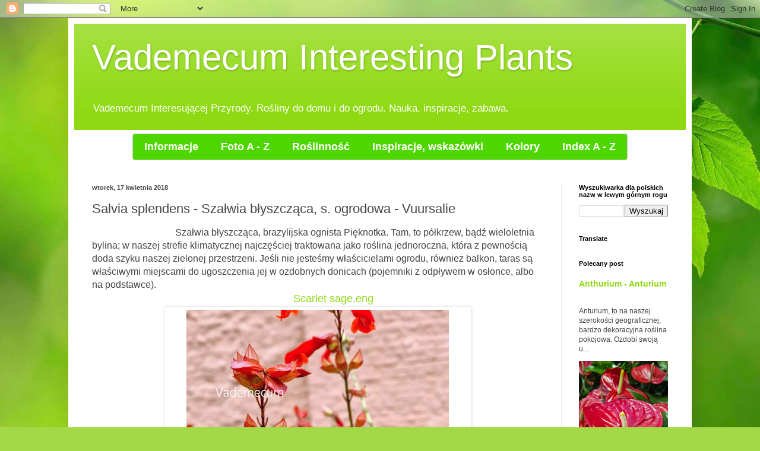

--- FILE ---
content_type: text/html; charset=UTF-8
request_url: https://www.vip-colors.com/2018/04/salvia-splendens-szawia-byszczaca-s.html
body_size: 21756
content:
<!DOCTYPE html>
<html class='v2' dir='ltr' lang='pl'>
<head>
<link href='https://www.blogger.com/static/v1/widgets/335934321-css_bundle_v2.css' rel='stylesheet' type='text/css'/>
<meta content='width=1100' name='viewport'/>
<meta content='text/html; charset=UTF-8' http-equiv='Content-Type'/>
<meta content='blogger' name='generator'/>
<link href='https://www.vip-colors.com/favicon.ico' rel='icon' type='image/x-icon'/>
<link href='https://www.vip-colors.com/2018/04/salvia-splendens-szawia-byszczaca-s.html' rel='canonical'/>
<link rel="alternate" type="application/atom+xml" title="         Vademecum Interesting Plants - Atom" href="https://www.vip-colors.com/feeds/posts/default" />
<link rel="alternate" type="application/rss+xml" title="         Vademecum Interesting Plants - RSS" href="https://www.vip-colors.com/feeds/posts/default?alt=rss" />
<link rel="service.post" type="application/atom+xml" title="         Vademecum Interesting Plants - Atom" href="https://www.blogger.com/feeds/3953457024624796625/posts/default" />

<link rel="alternate" type="application/atom+xml" title="         Vademecum Interesting Plants - Atom" href="https://www.vip-colors.com/feeds/7903363811458270980/comments/default" />
<!--Can't find substitution for tag [blog.ieCssRetrofitLinks]-->
<link href='https://blogger.googleusercontent.com/img/b/R29vZ2xl/AVvXsEjzxACrjtrhe6SPQBE1EMVbmheKRN7Uuz4KnMwaH16DcwRiu_eJFD2clKNpqU0uLvNCOno35rLZKXRqmFb_df4ZbmOMJ9sbTzZkH82ltBHFddQY9SpcZFbPxtNmDaelDqHydcRcNK5jDqrO33G0wr-_aTn9r27E90gAQCOshGxU3uTpZ9MzrA0ins9GKa-s/w442-h640/Sza%C5%82wia%20b%C5%82yszcz%C4%85ca,%20Leiden,%20Hortus%20Botanicus%20(3).jpg' rel='image_src'/>
<meta content='https://www.vip-colors.com/2018/04/salvia-splendens-szawia-byszczaca-s.html' property='og:url'/>
<meta content='Salvia splendens - Szałwia błyszcząca, s. ogrodowa - Vuursalie' property='og:title'/>
<meta content='encyklopedia roślin, lista roślin, uprawa roślin, spis roślin, byliny, krzewy,rośliny doniczkowe, ozdobne rośliny ogrodowe,' property='og:description'/>
<meta content='https://blogger.googleusercontent.com/img/b/R29vZ2xl/AVvXsEjzxACrjtrhe6SPQBE1EMVbmheKRN7Uuz4KnMwaH16DcwRiu_eJFD2clKNpqU0uLvNCOno35rLZKXRqmFb_df4ZbmOMJ9sbTzZkH82ltBHFddQY9SpcZFbPxtNmDaelDqHydcRcNK5jDqrO33G0wr-_aTn9r27E90gAQCOshGxU3uTpZ9MzrA0ins9GKa-s/w1200-h630-p-k-no-nu/Sza%C5%82wia%20b%C5%82yszcz%C4%85ca,%20Leiden,%20Hortus%20Botanicus%20(3).jpg' property='og:image'/>
<title>         Vademecum Interesting Plants: Salvia splendens - Szałwia błyszcząca, s. ogrodowa - Vuursalie</title>
<style id='page-skin-1' type='text/css'><!--
/*
-----------------------------------------------
Blogger Template Style
Name:     Simple
Designer: Blogger
URL:      www.blogger.com
----------------------------------------------- */
/* Content
----------------------------------------------- */
body {
font: normal normal 12px Arial, Tahoma, Helvetica, FreeSans, sans-serif;
color: #444444;
background: #a3d848 url(//themes.googleusercontent.com/image?id=1DUGuUZZVgme1NrK8EZNhuYce4LwJ9r9X6h8IiXRxnN4BiiAOyuLkHr4OOMmmtMneEiLz) no-repeat fixed top center /* Credit: konradlew (http://www.istockphoto.com/googleimages.php?id=9126012&platform=blogger) */;
padding: 0 40px 40px 40px;
}
html body .region-inner {
min-width: 0;
max-width: 100%;
width: auto;
}
h2 {
font-size: 22px;
}
a:link {
text-decoration:none;
color: #8fd912;
}
a:visited {
text-decoration:none;
color: #8c8c8c;
}
a:hover {
text-decoration:underline;
color: #81ff0a;
}
.body-fauxcolumn-outer .fauxcolumn-inner {
background: transparent none repeat scroll top left;
_background-image: none;
}
.body-fauxcolumn-outer .cap-top {
position: absolute;
z-index: 1;
height: 400px;
width: 100%;
}
.body-fauxcolumn-outer .cap-top .cap-left {
width: 100%;
background: transparent none repeat-x scroll top left;
_background-image: none;
}
.content-outer {
-moz-box-shadow: 0 0 40px rgba(0, 0, 0, .15);
-webkit-box-shadow: 0 0 5px rgba(0, 0, 0, .15);
-goog-ms-box-shadow: 0 0 10px #333333;
box-shadow: 0 0 40px rgba(0, 0, 0, .15);
margin-bottom: 1px;
}
.content-inner {
padding: 10px 10px;
}
.content-inner {
background-color: #ffffff;
}
/* Header
----------------------------------------------- */
.header-outer {
background: #8fd912 url(https://www.blogblog.com/1kt/simple/gradients_light.png) repeat-x scroll 0 -400px;
_background-image: none;
}
.Header h1 {
font: normal normal 60px Arial, Tahoma, Helvetica, FreeSans, sans-serif;
color: #ffffff;
text-shadow: 1px 2px 3px rgba(0, 0, 0, .2);
}
.Header h1 a {
color: #ffffff;
}
.Header .description {
font-size: 140%;
color: #ffffff;
}
.header-inner .Header .titlewrapper {
padding: 22px 30px;
}
.header-inner .Header .descriptionwrapper {
padding: 0 30px;
}
/* Tabs
----------------------------------------------- */
.tabs-inner .section:first-child {
border-top: 0 solid #efefef;
}
.tabs-inner .section:first-child ul {
margin-top: -0;
border-top: 0 solid #efefef;
border-left: 0 solid #efefef;
border-right: 0 solid #efefef;
}
.tabs-inner .widget ul {
background: #f6f6f6 url(https://resources.blogblog.com/blogblog/data/1kt/simple/gradients_light.png) repeat-x scroll 0 -800px;
_background-image: none;
border-bottom: 1px solid #efefef;
margin-top: 0;
margin-left: -30px;
margin-right: -30px;
}
.tabs-inner .widget li a {
display: inline-block;
padding: .6em 1em;
font: normal normal 14px Arial, Tahoma, Helvetica, FreeSans, sans-serif;
color: #9c9c9c;
border-left: 1px solid #ffffff;
border-right: 1px solid #efefef;
}
.tabs-inner .widget li:first-child a {
border-left: none;
}
.tabs-inner .widget li.selected a, .tabs-inner .widget li a:hover {
color: #000000;
background-color: #efefef;
text-decoration: none;
}
/* Columns
----------------------------------------------- */
.main-outer {
border-top: 0 solid #efefef;
}
.fauxcolumn-left-outer .fauxcolumn-inner {
border-right: 1px solid #efefef;
}
.fauxcolumn-right-outer .fauxcolumn-inner {
border-left: 1px solid #efefef;
}
/* Headings
----------------------------------------------- */
div.widget > h2,
div.widget h2.title {
margin: 0 0 1em 0;
font: normal bold 11px Arial, Tahoma, Helvetica, FreeSans, sans-serif;
color: #000000;
}
/* Widgets
----------------------------------------------- */
.widget .zippy {
color: #9c9c9c;
text-shadow: 2px 2px 1px rgba(0, 0, 0, .1);
}
.widget .popular-posts ul {
list-style: none;
}
/* Posts
----------------------------------------------- */
h2.date-header {
font: normal bold 11px Arial, Tahoma, Helvetica, FreeSans, sans-serif;
}
.date-header span {
background-color: rgba(65, 65, 65, 0);
color: #444444;
padding: inherit;
letter-spacing: inherit;
margin: inherit;
}
.main-inner {
padding-top: 30px;
padding-bottom: 30px;
}
.main-inner .column-center-inner {
padding: 0 15px;
}
.main-inner .column-center-inner .section {
margin: 0 15px;
}
.post {
margin: 0 0 25px 0;
}
h3.post-title, .comments h4 {
font: normal normal 22px Arial, Tahoma, Helvetica, FreeSans, sans-serif;
margin: .75em 0 0;
}
.post-body {
font-size: 110%;
line-height: 1.4;
position: relative;
}
.post-body img, .post-body .tr-caption-container, .Profile img, .Image img,
.BlogList .item-thumbnail img {
padding: 2px;
background: #ffffff;
border: 1px solid #efefef;
-moz-box-shadow: 1px 1px 5px rgba(0, 0, 0, .1);
-webkit-box-shadow: 1px 1px 5px rgba(0, 0, 0, .1);
box-shadow: 1px 1px 5px rgba(0, 0, 0, .1);
}
.post-body img, .post-body .tr-caption-container {
padding: 5px;
}
.post-body .tr-caption-container {
color: #444444;
}
.post-body .tr-caption-container img {
padding: 0;
background: transparent;
border: none;
-moz-box-shadow: 0 0 0 rgba(0, 0, 0, .1);
-webkit-box-shadow: 0 0 0 rgba(0, 0, 0, .1);
box-shadow: 0 0 0 rgba(0, 0, 0, .1);
}
.post-header {
margin: 0 0 1.5em;
line-height: 1.6;
font-size: 90%;
}
.post-footer {
margin: 20px -2px 0;
padding: 5px 10px;
color: #6e6e6e;
background-color: #fafafa;
border-bottom: 1px solid #efefef;
line-height: 1.6;
font-size: 90%;
}
#comments .comment-author {
padding-top: 1.5em;
border-top: 1px solid #efefef;
background-position: 0 1.5em;
}
#comments .comment-author:first-child {
padding-top: 0;
border-top: none;
}
.avatar-image-container {
margin: .2em 0 0;
}
#comments .avatar-image-container img {
border: 1px solid #efefef;
}
/* Comments
----------------------------------------------- */
.comments .comments-content .icon.blog-author {
background-repeat: no-repeat;
background-image: url([data-uri]);
}
.comments .comments-content .loadmore a {
border-top: 1px solid #9c9c9c;
border-bottom: 1px solid #9c9c9c;
}
.comments .comment-thread.inline-thread {
background-color: #fafafa;
}
.comments .continue {
border-top: 2px solid #9c9c9c;
}
/* Accents
---------------------------------------------- */
.section-columns td.columns-cell {
border-left: 1px solid #efefef;
}
.blog-pager {
background: transparent none no-repeat scroll top center;
}
.blog-pager-older-link, .home-link,
.blog-pager-newer-link {
background-color: #ffffff;
padding: 5px;
}
.footer-outer {
border-top: 0 dashed #bbbbbb;
}
/* Mobile
----------------------------------------------- */
body.mobile  {
background-size: auto;
}
.mobile .body-fauxcolumn-outer {
background: transparent none repeat scroll top left;
}
.mobile .body-fauxcolumn-outer .cap-top {
background-size: 100% auto;
}
.mobile .content-outer {
-webkit-box-shadow: 0 0 3px rgba(0, 0, 0, .15);
box-shadow: 0 0 3px rgba(0, 0, 0, .15);
}
.mobile .tabs-inner .widget ul {
margin-left: 0;
margin-right: 0;
}
.mobile .post {
margin: 0;
}
.mobile .main-inner .column-center-inner .section {
margin: 0;
}
.mobile .date-header span {
padding: 0.1em 10px;
margin: 0 -10px;
}
.mobile h3.post-title {
margin: 0;
}
.mobile .blog-pager {
background: transparent none no-repeat scroll top center;
}
.mobile .footer-outer {
border-top: none;
}
.mobile .main-inner, .mobile .footer-inner {
background-color: #ffffff;
}
.mobile-index-contents {
color: #444444;
}
.mobile-link-button {
background-color: #8fd912;
}
.mobile-link-button a:link, .mobile-link-button a:visited {
color: #ffffff;
}
.mobile .tabs-inner .section:first-child {
border-top: none;
}
.mobile .tabs-inner .PageList .widget-content {
background-color: #efefef;
color: #000000;
border-top: 1px solid #efefef;
border-bottom: 1px solid #efefef;
}
.mobile .tabs-inner .PageList .widget-content .pagelist-arrow {
border-left: 1px solid #efefef;
}

--></style>
<style id='template-skin-1' type='text/css'><!--
body {
min-width: 1050px;
}
.content-outer, .content-fauxcolumn-outer, .region-inner {
min-width: 1050px;
max-width: 1050px;
_width: 1050px;
}
.main-inner .columns {
padding-left: 0;
padding-right: 210px;
}
.main-inner .fauxcolumn-center-outer {
left: 0;
right: 210px;
/* IE6 does not respect left and right together */
_width: expression(this.parentNode.offsetWidth -
parseInt("0") -
parseInt("210px") + 'px');
}
.main-inner .fauxcolumn-left-outer {
width: 0;
}
.main-inner .fauxcolumn-right-outer {
width: 210px;
}
.main-inner .column-left-outer {
width: 0;
right: 100%;
margin-left: -0;
}
.main-inner .column-right-outer {
width: 210px;
margin-right: -210px;
}
#layout {
min-width: 0;
}
#layout .content-outer {
min-width: 0;
width: 800px;
}
#layout .region-inner {
min-width: 0;
width: auto;
}
body#layout div.add_widget {
padding: 8px;
}
body#layout div.add_widget a {
margin-left: 32px;
}
--></style>
<style>
    body {background-image:url(\/\/themes.googleusercontent.com\/image?id=1DUGuUZZVgme1NrK8EZNhuYce4LwJ9r9X6h8IiXRxnN4BiiAOyuLkHr4OOMmmtMneEiLz);}
    
@media (max-width: 200px) { body {background-image:url(\/\/themes.googleusercontent.com\/image?id=1DUGuUZZVgme1NrK8EZNhuYce4LwJ9r9X6h8IiXRxnN4BiiAOyuLkHr4OOMmmtMneEiLz&options=w200);}}
@media (max-width: 400px) and (min-width: 201px) { body {background-image:url(\/\/themes.googleusercontent.com\/image?id=1DUGuUZZVgme1NrK8EZNhuYce4LwJ9r9X6h8IiXRxnN4BiiAOyuLkHr4OOMmmtMneEiLz&options=w400);}}
@media (max-width: 800px) and (min-width: 401px) { body {background-image:url(\/\/themes.googleusercontent.com\/image?id=1DUGuUZZVgme1NrK8EZNhuYce4LwJ9r9X6h8IiXRxnN4BiiAOyuLkHr4OOMmmtMneEiLz&options=w800);}}
@media (max-width: 1200px) and (min-width: 801px) { body {background-image:url(\/\/themes.googleusercontent.com\/image?id=1DUGuUZZVgme1NrK8EZNhuYce4LwJ9r9X6h8IiXRxnN4BiiAOyuLkHr4OOMmmtMneEiLz&options=w1200);}}
/* Last tag covers anything over one higher than the previous max-size cap. */
@media (min-width: 1201px) { body {background-image:url(\/\/themes.googleusercontent.com\/image?id=1DUGuUZZVgme1NrK8EZNhuYce4LwJ9r9X6h8IiXRxnN4BiiAOyuLkHr4OOMmmtMneEiLz&options=w1600);}}
  </style>
<link href='https://www.blogger.com/dyn-css/authorization.css?targetBlogID=3953457024624796625&amp;zx=9efc96f8-fdda-4f3b-8c56-fae9296e6589' media='none' onload='if(media!=&#39;all&#39;)media=&#39;all&#39;' rel='stylesheet'/><noscript><link href='https://www.blogger.com/dyn-css/authorization.css?targetBlogID=3953457024624796625&amp;zx=9efc96f8-fdda-4f3b-8c56-fae9296e6589' rel='stylesheet'/></noscript>
<meta name='google-adsense-platform-account' content='ca-host-pub-1556223355139109'/>
<meta name='google-adsense-platform-domain' content='blogspot.com'/>

<!-- data-ad-client=ca-pub-4707467662904937 -->

</head>
<body class='loading variant-bold'>
<div class='navbar section' id='navbar' name='Pasek nawigacyjny'><div class='widget Navbar' data-version='1' id='Navbar1'><script type="text/javascript">
    function setAttributeOnload(object, attribute, val) {
      if(window.addEventListener) {
        window.addEventListener('load',
          function(){ object[attribute] = val; }, false);
      } else {
        window.attachEvent('onload', function(){ object[attribute] = val; });
      }
    }
  </script>
<div id="navbar-iframe-container"></div>
<script type="text/javascript" src="https://apis.google.com/js/platform.js"></script>
<script type="text/javascript">
      gapi.load("gapi.iframes:gapi.iframes.style.bubble", function() {
        if (gapi.iframes && gapi.iframes.getContext) {
          gapi.iframes.getContext().openChild({
              url: 'https://www.blogger.com/navbar/3953457024624796625?po\x3d7903363811458270980\x26origin\x3dhttps://www.vip-colors.com',
              where: document.getElementById("navbar-iframe-container"),
              id: "navbar-iframe"
          });
        }
      });
    </script><script type="text/javascript">
(function() {
var script = document.createElement('script');
script.type = 'text/javascript';
script.src = '//pagead2.googlesyndication.com/pagead/js/google_top_exp.js';
var head = document.getElementsByTagName('head')[0];
if (head) {
head.appendChild(script);
}})();
</script>
</div></div>
<div class='body-fauxcolumns'>
<div class='fauxcolumn-outer body-fauxcolumn-outer'>
<div class='cap-top'>
<div class='cap-left'></div>
<div class='cap-right'></div>
</div>
<div class='fauxborder-left'>
<div class='fauxborder-right'></div>
<div class='fauxcolumn-inner'>
</div>
</div>
<div class='cap-bottom'>
<div class='cap-left'></div>
<div class='cap-right'></div>
</div>
</div>
</div>
<div class='content'>
<div class='content-fauxcolumns'>
<div class='fauxcolumn-outer content-fauxcolumn-outer'>
<div class='cap-top'>
<div class='cap-left'></div>
<div class='cap-right'></div>
</div>
<div class='fauxborder-left'>
<div class='fauxborder-right'></div>
<div class='fauxcolumn-inner'>
</div>
</div>
<div class='cap-bottom'>
<div class='cap-left'></div>
<div class='cap-right'></div>
</div>
</div>
</div>
<div class='content-outer'>
<div class='content-cap-top cap-top'>
<div class='cap-left'></div>
<div class='cap-right'></div>
</div>
<div class='fauxborder-left content-fauxborder-left'>
<div class='fauxborder-right content-fauxborder-right'></div>
<div class='content-inner'>
<header>
<div class='header-outer'>
<div class='header-cap-top cap-top'>
<div class='cap-left'></div>
<div class='cap-right'></div>
</div>
<div class='fauxborder-left header-fauxborder-left'>
<div class='fauxborder-right header-fauxborder-right'></div>
<div class='region-inner header-inner'>
<div class='header section' id='header' name='Nagłówek'><div class='widget Header' data-version='1' id='Header1'>
<div id='header-inner'>
<div class='titlewrapper'>
<h1 class='title'>
<a href='https://www.vip-colors.com/'>
         Vademecum Interesting Plants
</a>
</h1>
</div>
<div class='descriptionwrapper'>
<p class='description'><span>Vademecum Interesującej Przyrody. Rośliny do domu i do ogrodu.  Nauka, inspiracje, zabawa.        </span></p>
</div>
</div>
</div></div>
</div>
</div>
<div class='header-cap-bottom cap-bottom'>
<div class='cap-left'></div>
<div class='cap-right'></div>
</div>
</div>
</header>
<div class='tabs-outer'>
<div class='tabs-cap-top cap-top'>
<div class='cap-left'></div>
<div class='cap-right'></div>
</div>
<div class='fauxborder-left tabs-fauxborder-left'>
<div class='fauxborder-right tabs-fauxborder-right'></div>
<div class='region-inner tabs-inner'>
<div class='tabs section' id='crosscol' name='Wszystkie kolumny'><div class='widget HTML' data-version='1' id='HTML1'>
<div class='widget-content'>
<style data-obj="{'main':{'bgColor':{'c':'rgb(79,214,0)','o':1},'bgImage':{'type':'none'},'shadow':{'type':'none','x':'0','y':'2','b':'0','w':'0','o':'0.5','c':'#000'},'border':{'width':'1','color':'#CCC','o':1,'type':'solid'},'rounded':4,'font':{'s':18,'b':1,'i':0,'f':'Arial'},'padding':{'h':0},'trans':0,'item':{'fontColor':'rgb(255,255,255)','bgColor':{'c':'rgb(0,0,0)','o':'0'},'border':{'width':'0','color':'#CCC','o':1,'type':'solid'},'bgImage':{'type':'none'},'shadow':{'type':'none','x':'0','y':'2','b':'0','w':'0','o':'0.5','c':'#000'},'textShadow':{'o':'0','x':'0','y':'2','b':'0','c':'#000'},'rounded':2,'firstlastrounded':2,'padding':{'h':7,'t':7,'b':7},'innerPadding':{'h':12,'t':4,'b':4}},'hoverItem':{'fontColor':{'hover':1,'v':'#FFF'},'bgColor':{'hover':1,'v':{'c':'rgb(28,112,0)','o':1}},'border':{'hover':0,'v':{'width':'0','color':'#CCC','o':1,'type':'solid'}},'bgImage':{'hover':0,'v':{'type':'lgradient','o1':'1','o2':'1','dir':'270','c1':'#FFF','c2':'#000'}},'shadow':{'hover':0,'v':{'type':'normal','x':'0','y':'2','b':'0','w':'0','o':'0.5','c':'#000'}},'textShadow':{'hover':0,'v':{'o':'0','x':'0','y':'2','b':'0','c':'#000'}},'rounded':{'hover':0,'v':2},'firstlastrounded':{'hover':0,'v':2}}},'dropdown':{'minWidth':'64','bgColor':{'c':'rgb(218,255,194)','o':1},'bgImage':{'type':'none'},'shadow':{'type':'none','x':'0','y':'2','b':'0','w':'0','o':'0.5','c':'#000'},'border':{'width':'1','color':'#CCC','o':1,'type':'solid'},'rounded':'2','font':{'s':18,'b':1,'i':0,'f':'Arial'},'padding':{'h':0,'t':0,'b':0},'item':{'fontColor':'rgb(19,82,0)','bgColor':{'c':'rgb(32,128,0)','o':0},'bgImage':{'type':'none'},'shadow':{'type':'none','x':'0','y':'2','b':'0','w':'0','o':'0.5','c':'#000'},'textShadow':{'o':'0','x':'0','y':'2','b':'0','c':'#000'},'rounded':2,'firstlastrounded':2,'border':{'width':'0','color':'#CCC','o':1,'type':'solid'},'padding':{'h':7,'t':7,'b':7},'innerPadding':{'h':12,'t':4,'b':4}},'hoverItem':{'fontColor':{'hover':1,'v':'#FFF'},'bgColor':{'hover':1,'v':{'c':'rgb(25,102,0)','o':1}},'border':{'hover':0,'v':{'width':'0','color':'#CCC','o':1,'type':'solid'}},'bgImage':{'hover':0,'v':{'type':'lgradient','o1':'1','o2':'1','dir':'270','c1':'#FFF','c2':'#000'}},'shadow':{'hover':0,'v':{'type':'normal','x':'0','y':'2','b':'0','w':'0','o':'0.5','c':'#000'}},'textShadow':{'hover':0,'v':{'o':'0','x':'0','y':'2','b':'0','c':'#000'}},'rounded':{'hover':0,'v':2},'firstlastrounded':{'hover':0,'v':2}}},'menuPos':'center','caption':0,'includeobj':1}">#prof_m ul > li:last-of-type > a, #prof_m ul > li:last-of-type > span { border-bottom-left-radius: 2px; border-bottom-right-radius: 2px; ;}#prof_m ul > li:first-of-type > a, #prof_m ul > li:first-of-type > span { border-top-left-radius: 2px; border-top-right-radius: 2px; ;}#prof_m > li:last-of-type > a, #prof_m > li:last-of-type > span { border-top-right-radius: 2px; border-bottom-right-radius: 2px; ;}#prof_m > li:first-of-type > a, #prof_m > li:first-of-type > span { border-top-left-radius: 2px; border-bottom-left-radius: 2px; ;}#profilki_menu_container a:hover { background: initial; color: initial; ;}#profilki_menu_container { padding: 6px; text-align: center; vertical-align: top; ;}#profilki_menu_container * { box-sizing: border-box; ;}#prof_m { display: inline-block; border-radius: 4px; background: rgb(79, 214, 0); z-index: 98; margin: 0px; padding: 0px; font: bold 18px Arial; overflow: visible; max-height: 444px; border: 1px solid rgb(204, 204, 204); transition: all; ;}ul#prof_m li, ul#prof_m li > span, ul#prof_m li > a, ul#prof_m li > a > span { font: inherit; height: auto; ;}#prof_m li { margin: 0px; padding: 4px; width: 100%; position: relative; list-style: none; transition: inherit; ;}#prof_m > li { display: inline-block; padding: 7px; width: auto; ;}#prof_m ul > li { margin: 0px; display: block; padding: 7px; ;}#prof_m li > a, #prof_m li > span { color: rgb(68, 68, 68); text-decoration: none; display: inline-block; padding: 4px 12px; margin: 0px; border-radius: 2px; cursor: pointer; white-space: nowrap; transition: inherit; ;}#prof_m ul > li > a, #prof_m ul > li > span { white-space: nowrap; display: block; color: rgb(19, 82, 0); background-color: rgba(32, 128, 0, 0); background-image: none; border-radius: 2px; border: 0px solid rgb(204, 204, 204); padding: 4px 12px; ;}#prof_m > li > a, #prof_m > li > span { transition: inherit; color: rgb(255, 255, 255); background-color: rgba(0, 0, 0, 0); border: 0px solid rgb(204, 204, 204); background-image: none; border-radius: 2px; padding: 4px 12px; ;}#prof_m > li:hover > a, #prof_m > li:hover > span { color: rgb(255, 255, 255); background-color: rgb(28, 112, 0); ;}#prof_m ul > li:hover > a, #prof_m ul > li:hover > span { color: rgb(255, 255, 255); background-color: rgb(25, 102, 0); ;}#prof_m li:hover > ul, #prof_m li.hover > ul { display: block; ;}#prof_m ul { display: none; text-align: left; margin: 0px; padding: 0px; min-width: 72px; position: absolute; top: 100%; left: -1px; background: rgb(218, 255, 194); font: bold 18px Arial; border-radius: 2px; z-index: 99; transition: inherit; overflow: visible; max-height: 999px; width: auto; border: 1px solid rgb(204, 204, 204); ;}#prof_m ul a { ;}#prof_m ul ul { left: 100%; top: 0px; ;}</style><div id="profilki_menu_container"><ul id="prof_m"><li><span>Informacje </span><ul><li><a href="http://vip-colors.blogspot.nl/2016/07/co-jest-co.html"><span>Co jest co </span></a></li><li><a href="http://vip-colors.blogspot.nl/2016/07/o-mnie.html"><span>O mnie </span></a></li><li><a href="http://vip-colors.blogspot.nl/2016/07/prawa-autorskie.html"><span>Prawa autorskie </span></a></li></ul></li><li><a href="http://vip-colors.blogspot.nl/2016/08/foto-z.html"><span>Foto A - Z </span></a></li><li><span>Roślinność </span><ul><li><span>Drzewa i Krzewy </span><ul><li><a href="http://vip-colors.blogspot.nl/2016/07/drzewa-lisciste.html"><span>Drzewa liściaste </span></a></li><li><a href="http://vip-colors.blogspot.nl/2016/07/ozdobne-krzewy-lisciaste.html"><span>Krzewy liściaste </span></a></li><li><a href="https://www.vip-colors.com/2019/03/drzewa-iglaste.html"><span>Drzewa iglaste </span></a></li><li><a href="http://vip-colors.blogspot.nl/2016/07/krzewy-iglaste.html"><span>Krzewy iglaste </span></a></li></ul></li><li><span>Rośliny zielne </span><ul><li><a href="https://www.vip-colors.com/2019/04/rosliny-jednoroczne.html"><span>Jednoroczne </span></a></li><li><a href="https://www.vip-colors.com/2020/01/rosliny-dwuletnie-i-trzyletnie.html"><span>Dwuletnie i trzyletnie </span></a></li><li><a href="https://www.vip-colors.com/2016/10/byliny.html"><span>Byliny </span></a></li><li><a href="https://www.vip-colors.com/2019/07/w-ogrodzie-rosliny-cebulowe-i-bulwiaste.html"><span>Cebule i bulwy w ogrodzie</span></a></li><li><a href="https://www.vip-colors.com/2019/03/pnacza-w-ogrodzie.html"><span>Pnącza w ogrodzie </span></a></li><li><a href="https://www.vip-colors.com/2016/07/paprociowisko.html"><span>Paprociowisko</span></a></li><li><a href="https://www.vip-colors.com/2020/11/sukulenty-w-ogrodzie-gatunki-zimotrwae.html"><span>Sukulenty ogrodowe</span></a></li></ul></li><li><span>Rośliny doniczkowe</span><ul><li><a href="https://www.vip-colors.com/2016/07/rosliny-domowe-w-doniczkach.html"><span>Pełen spis A - Z</span></a></li><li><a href="https://www.vip-colors.com/2019/04/rosliny-doniczkowe-o-ozdobnych-lisciach.html"><span>Ozdobne z liści</span></a></li><li><a href="https://www.vip-colors.com/2016/11/kaktusy-i-sukulenty.html"><span>Kaktusowate i sukulenty </span></a></li><li><a href="https://www.vip-colors.com/2019/04/paprocie.html"><span>Paprocie w domu</span></a></li><li><a href="https://www.vip-colors.com/2019/03/pnacza-w-domu.html"><span>Pnącza w domu</span></a></li></ul></li><li><span>Jadalne </span><ul><li><a href="https://www.vip-colors.com/2017/01/dobry-smak.html"><span>Dobry smak </span></a></li><li><a href="https://www.vip-colors.com/2019/06/kwiaty-jadalne.html"><span>Kwiaty</span></a></li><li><a href="http://vip-colors.blogspot.nl/2016/07/owoce.html"><span>Owoce </span></a></li><li><a href="http://vip-colors.blogspot.nl/2016/07/warzywa.html"><span>Warzywa </span></a></li><li><a href="http://vip-colors.blogspot.nl/2016/07/zioa-i-przyprawy.html"><span>Zioła i przyprawy </span></a></li></ul></li><li><a href="https://www.vip-colors.com/2019/04/rosliny-zimozielone-i-pozimozielone.html"><span>Zimozielone</span></a></li><li><a href="https://www.vip-colors.com/2019/08/rosliny-okrywowe-rosliny-zadarniajace.html"><span>Rośliny okrywowe</span></a></li><li><a href="https://www.vip-colors.com/2019/04/rosliny-trawiaste.html"><span>Trawiaste </span></a></li><li><a href="http://vip-colors.blogspot.nl/2016/11/pola-i-aki.html"><span>Dziko rosnące </span></a></li></ul></li><li><span>Inspiracje, wskazówki</span><ul><li><span>Cztery pory roku</span><ul><li><a href="https://www.vip-colors.com/2019/02/wiosna.html"><span>Wiosna</span></a></li><li><a href="https://www.vip-colors.com/2019/02/lato.html"><span>Lato </span></a></li><li><a href="https://www.vip-colors.com/2019/02/jesien.html"><span>Jesień </span></a></li><li><a href="https://www.vip-colors.com/2019/03/zima.html"><span>Zima</span></a></li></ul></li><li><a href="https://www.vip-colors.com/2020/03/balkon-i-taras.html"><span>Balkon i taras </span></a></li><li><a href="http://vip-colors.blogspot.nl/2016/07/kwietne-podroze.html"><span>Kwietne podróże </span></a></li><li><a href="https://www.vip-colors.com/2021/12/ogrod-lesny.html"><span>Ogród leśny</span></a></li><li><a href="https://www.vip-colors.com/2016/07/rosliny-wodne.html"><span>Ogród wodny</span></a></li><li><a href="https://www.vip-colors.com/2017/08/prace-ogrodnicze.html"><span>Prace ogrodnicze </span></a></li><li><span>Słońce i cień</span><ul><li><a href="https://www.vip-colors.com/2016/07/skalniak.html"><span>Pełne słońce, ogród</span></a></li><li><a href="https://www.vip-colors.com/2019/04/wykaz-roslin-ogrodowych-na-stanowiska.html"><span>Cieniolubne, ogród</span></a></li></ul></li><li><a href="http://vip-colors.blogspot.nl/2016/07/aranzacje-w-domu.html"><span>Trendy w ogrodnictwie</span></a></li><li><a href="https://www.vip-colors.com/2025/12/tworzenie-rabaty.html"><span>Tworzenie rabaty </span></a></li><li><a href="https://www.vip-colors.com/2016/07/zywopot-zasady-tworzenia.html"><span>Żywopłot</span></a></li><li><span>Naturalne nawozy</span><ul><li><a href="https://www.vip-colors.com/2022/04/ogrod-naturalne-metody-nawozenia.html"><span>Do ogrodu</span></a></li></ul></li></ul></li><li><span>Kolory </span><ul><li><span>Kwiaty białe </span><ul><li><a href="http://vip-colors.blogspot.nl/2016/07/biae-4-i-5-patkow.html"><span>Białe 4 i 5 płatków</span></a></li><li><a href="http://vip-colors.blogspot.nl/2016/07/biae-6-patkow.html"><span>Białe   6 płatków </span></a></li><li><a href="http://vip-colors.blogspot.nl/2016/07/biae-wielopatkowe.html"><span>Białe wielopłatkowe </span></a></li><li><a href="http://vip-colors.blogspot.nl/2016/07/biae-inny-ksztat.html"><span>Białe  inny kształt </span></a></li></ul></li><li><span>Kwiaty żółte</span><ul><li><a href="http://vip-colors.blogspot.nl/2016/07/zote-4-i-5-patkow.html"><span>Żółte 4 i 5 płatków </span></a></li><li><a href="http://vip-colors.blogspot.nl/2016/07/zote-6-patkow.html"><span>Żółte 6 płatków</span></a></li><li><a href="http://vip-colors.blogspot.nl/2016/07/zote-wielopatkowe.html"><span>Żółte wielopłatkowe </span></a></li><li><a href="http://vip-colors.blogspot.nl/2016/07/zote-inny-ksztat.html"><span>Żółte inny kształt </span></a></li></ul></li><li><span>Kwiaty niebieskie </span><ul><li><a href="http://vip-colors.blogspot.nl/2016/07/niebieskie-4-i-5-patkow.html"><span>Niebieskie 4 i 5 płatków </span></a></li><li><a href="http://vip-colors.blogspot.nl/2016/07/niebieskie-6-patkow.html"><span>Niebieskie 6 płatków </span></a></li><li><a href="http://vip-colors.blogspot.nl/2016/07/niebieskie-wielopatkowe.html"><span>Niebieskie wielopłatkowe </span></a></li><li><a href="http://vip-colors.blogspot.nl/2016/07/niebieskie-inny-ksztat.html"><span>Niebieskie inny kształt </span></a></li></ul></li><li><span>Kwiaty czerwone </span><ul><li><a href="http://vip-colors.blogspot.nl/2016/07/czerwone-4-i-5-patkow.html"><span>Czerwone 4 i 5 płatków </span></a></li><li><a href="http://vip-colors.blogspot.nl/2016/07/czerwone-6-patkow.html"><span>Czerwone 6 płatków </span></a></li><li><a href="http://vip-colors.blogspot.nl/2016/07/czerwone-wielopatkowe.html"><span>Czerwone wielopłatkowe </span></a></li><li><a href="http://vip-colors.blogspot.nl/2016/07/czerwone-inny-ksztat.html"><span>Czerwone inny kształt</span></a></li></ul></li><li><span>Kwiat jeden wielobarwny</span><ul><li><a href="http://vip-colors.blogspot.nl/2016/07/wielokolorowe-4-i-5-patkow.html"><span>Wielobarwny  4 i 5 płatków</span></a></li><li><a href="http://vip-colors.blogspot.nl/2016/07/wielokolorowe-6-patkow.html"><span>Wielobarwny 6 płatków</span></a></li><li><a href="http://vip-colors.blogspot.nl/2016/07/wielokolorowe-wielopatkowe.html"><span>Wielobarwny wielopłatkowy</span></a></li><li><a href="http://vip-colors.blogspot.nl/2016/07/wielokolorowe-inny-ksztat.html"><span>Wielobarwny inny kształt </span></a></li></ul></li><li><span>Kwiaty odmiany kolorystyczne </span><ul><li><a href="http://vip-colors.blogspot.nl/2016/09/odmiany-kolorystyczne-4-i-5-patkow.html"><span>Odm. kolor. 4 i 5 płatków</span></a></li><li><a href="http://vip-colors.blogspot.nl/2016/09/odmiany-kolorystyczne-6-patkow.html"><span>Odm. kolor. 6 płatków</span></a></li><li><a href="http://vip-colors.blogspot.nl/2016/09/odmiany-kolorystyczne-wielopatkowe.html"><span>Odm. kolor. wielopłatkowe</span></a></li><li><a href="http://vip-colors.blogspot.nl/2016/09/odmiany-kolorystyczne-inny-ksztat.html"><span>Odm. kolor. inny kształt</span></a></li></ul></li><li><span>Liście czerwone</span><ul><li><a href="https://www.vip-colors.com/2020/02/rosliny-ogrodowe-o-czerwonych-lisciach.html"><span>Rośliny ogrodowe</span></a></li><li><a href="https://www.vip-colors.com/2020/03/rosliny-doniczkowe-o-czerwonych-lisciach.html"><span>Rośliny doniczkowe</span></a></li></ul></li><li><span>Liście srebrne </span><ul><li><a href="https://www.vip-colors.com/2019/10/rosliny-ogrodowe-o-srebrnych-lisciach.html"><span>Rośliny ogrodowe</span></a></li><li><a href="https://www.vip-colors.com/2019/11/rosliny-doniczkowe-o-srebrnych-lisciach.html"><span>Rośliny doniczkowe </span></a></li></ul></li></ul></li><li><a href="http://vip-colors.blogspot.nl/2016/07/a-z-extra-foto.html"><span>Index A - Z</span></a></li></ul></div>
</div>
<div class='clear'></div>
</div></div>
<div class='tabs no-items section' id='crosscol-overflow' name='Cross-Column 2'></div>
</div>
</div>
<div class='tabs-cap-bottom cap-bottom'>
<div class='cap-left'></div>
<div class='cap-right'></div>
</div>
</div>
<div class='main-outer'>
<div class='main-cap-top cap-top'>
<div class='cap-left'></div>
<div class='cap-right'></div>
</div>
<div class='fauxborder-left main-fauxborder-left'>
<div class='fauxborder-right main-fauxborder-right'></div>
<div class='region-inner main-inner'>
<div class='columns fauxcolumns'>
<div class='fauxcolumn-outer fauxcolumn-center-outer'>
<div class='cap-top'>
<div class='cap-left'></div>
<div class='cap-right'></div>
</div>
<div class='fauxborder-left'>
<div class='fauxborder-right'></div>
<div class='fauxcolumn-inner'>
</div>
</div>
<div class='cap-bottom'>
<div class='cap-left'></div>
<div class='cap-right'></div>
</div>
</div>
<div class='fauxcolumn-outer fauxcolumn-left-outer'>
<div class='cap-top'>
<div class='cap-left'></div>
<div class='cap-right'></div>
</div>
<div class='fauxborder-left'>
<div class='fauxborder-right'></div>
<div class='fauxcolumn-inner'>
</div>
</div>
<div class='cap-bottom'>
<div class='cap-left'></div>
<div class='cap-right'></div>
</div>
</div>
<div class='fauxcolumn-outer fauxcolumn-right-outer'>
<div class='cap-top'>
<div class='cap-left'></div>
<div class='cap-right'></div>
</div>
<div class='fauxborder-left'>
<div class='fauxborder-right'></div>
<div class='fauxcolumn-inner'>
</div>
</div>
<div class='cap-bottom'>
<div class='cap-left'></div>
<div class='cap-right'></div>
</div>
</div>
<!-- corrects IE6 width calculation -->
<div class='columns-inner'>
<div class='column-center-outer'>
<div class='column-center-inner'>
<div class='main section' id='main' name='Główny'><div class='widget Blog' data-version='1' id='Blog1'>
<div class='blog-posts hfeed'>

          <div class="date-outer">
        
<h2 class='date-header'><span>wtorek, 17 kwietnia 2018</span></h2>

          <div class="date-posts">
        
<div class='post-outer'>
<div class='post hentry uncustomized-post-template' itemprop='blogPost' itemscope='itemscope' itemtype='http://schema.org/BlogPosting'>
<meta content='https://blogger.googleusercontent.com/img/b/R29vZ2xl/AVvXsEjzxACrjtrhe6SPQBE1EMVbmheKRN7Uuz4KnMwaH16DcwRiu_eJFD2clKNpqU0uLvNCOno35rLZKXRqmFb_df4ZbmOMJ9sbTzZkH82ltBHFddQY9SpcZFbPxtNmDaelDqHydcRcNK5jDqrO33G0wr-_aTn9r27E90gAQCOshGxU3uTpZ9MzrA0ins9GKa-s/w442-h640/Sza%C5%82wia%20b%C5%82yszcz%C4%85ca,%20Leiden,%20Hortus%20Botanicus%20(3).jpg' itemprop='image_url'/>
<meta content='3953457024624796625' itemprop='blogId'/>
<meta content='7903363811458270980' itemprop='postId'/>
<a name='7903363811458270980'></a>
<h3 class='post-title entry-title' itemprop='name'>
Salvia splendens - Szałwia błyszcząca, s. ogrodowa - Vuursalie
</h3>
<div class='post-header'>
<div class='post-header-line-1'></div>
</div>
<div class='post-body entry-content' id='post-body-7903363811458270980' itemprop='description articleBody'>
<div dir="ltr" style="text-align: left;" trbidi="on">
&nbsp;&nbsp;&nbsp;&nbsp;&nbsp;&nbsp;&nbsp;&nbsp;&nbsp;&nbsp;&nbsp;&nbsp;<span style="font-size: medium;">&nbsp;&nbsp;&nbsp;&nbsp;&nbsp;&nbsp;&nbsp;&nbsp;&nbsp;&nbsp;&nbsp;&nbsp;&nbsp;&nbsp;&nbsp;&nbsp;&nbsp;&nbsp;&nbsp;&nbsp;&nbsp;&nbsp; Szałwia błyszcząca, brazylijska ognista Pięknotka.<span> Tam, to półkrzew, bądź w</span><span>ieloletnia&nbsp; bylina; w naszej strefie klimatycznej najczęściej traktowana jako roślina jednoroczna, która z pewnością doda szyku naszej zielonej 
przestrzeni. Jeśli nie jesteśmy właścicielami ogrodu, również balkon, 
taras są właściwymi miejscami do ugoszczenia jej w ozdobnych donicach 
(pojemniki z odpływem w osłonce, albo na podstawce).</span></span><br />
&nbsp;&nbsp;&nbsp;&nbsp;&nbsp;&nbsp;&nbsp;&nbsp;&nbsp;&nbsp;&nbsp; &nbsp; &nbsp; &nbsp; &nbsp; &nbsp; &nbsp; &nbsp; &nbsp; &nbsp; &nbsp; &nbsp; &nbsp; &nbsp; &nbsp; &nbsp; &nbsp; &nbsp; &nbsp; &nbsp; &nbsp; &nbsp; &nbsp; &nbsp; &nbsp; &nbsp;&nbsp; &nbsp;&nbsp;&nbsp;&nbsp;&nbsp;&nbsp;&nbsp;&nbsp;&nbsp;&nbsp;&nbsp;&nbsp;&nbsp;&nbsp;&nbsp;&nbsp;&nbsp;&nbsp;<span style="font-size: large;">&nbsp;&nbsp; <a href="https://en.wikipedia.org/wiki/Salvia_splendens" target="_blank">Scarlet sage.eng</a></span><br /></div><table align="center" cellpadding="0" cellspacing="0" class="tr-caption-container" style="margin-left: auto; margin-right: auto;"><tbody><tr><td style="text-align: center;"><a href="https://blogger.googleusercontent.com/img/b/R29vZ2xl/AVvXsEjzxACrjtrhe6SPQBE1EMVbmheKRN7Uuz4KnMwaH16DcwRiu_eJFD2clKNpqU0uLvNCOno35rLZKXRqmFb_df4ZbmOMJ9sbTzZkH82ltBHFddQY9SpcZFbPxtNmDaelDqHydcRcNK5jDqrO33G0wr-_aTn9r27E90gAQCOshGxU3uTpZ9MzrA0ins9GKa-s/s2694/Sza%C5%82wia%20b%C5%82yszcz%C4%85ca,%20Leiden,%20Hortus%20Botanicus%20(3).jpg" imageanchor="1" style="margin-left: auto; margin-right: auto;"><img border="0" data-original-height="2694" data-original-width="1858" height="640" src="https://blogger.googleusercontent.com/img/b/R29vZ2xl/AVvXsEjzxACrjtrhe6SPQBE1EMVbmheKRN7Uuz4KnMwaH16DcwRiu_eJFD2clKNpqU0uLvNCOno35rLZKXRqmFb_df4ZbmOMJ9sbTzZkH82ltBHFddQY9SpcZFbPxtNmDaelDqHydcRcNK5jDqrO33G0wr-_aTn9r27E90gAQCOshGxU3uTpZ9MzrA0ins9GKa-s/w442-h640/Sza%C5%82wia%20b%C5%82yszcz%C4%85ca,%20Leiden,%20Hortus%20Botanicus%20(3).jpg" title="Szałwia czerwona,Szałwia błyszcząca,Szałwia błyszcząca uprawa,tropical sage,Vuursalie,scarlet sage,byliny,szałwia ogrodowa,rośliny jednoroczne,Salvia splendens," width="442" /></a></td></tr><tr><td class="tr-caption" style="text-align: center;"><span style="font-size: large;"><i><a href="https://pl.wikipedia.org/wiki/Sza%C5%82wia_b%C5%82yszcz%C4%85ca" target="_blank">Salvia splendens</a>&nbsp;</i>- Szałwia błyszcząca, s. ogrodowa - Vuursalie</span></td></tr></tbody></table><br /><div dir="ltr" style="text-align: left;" trbidi="on">&nbsp;&nbsp;&nbsp;&nbsp;&nbsp;&nbsp;&nbsp;&nbsp;&nbsp;&nbsp;&nbsp;&nbsp;&nbsp;&nbsp;&nbsp;&nbsp;&nbsp;&nbsp;&nbsp;&nbsp;&nbsp;&nbsp;&nbsp;&nbsp;&nbsp;&nbsp;&nbsp;&nbsp;<span style="font-size: medium;">&nbsp;&nbsp;&nbsp;&nbsp; Na macierzystych terenach, osiąga wysokość nawet do 1.5 metra. U nas, w zależności od tego, jaką zakupimy odmianę, może jako dorosły egzemplarz osiągnąć wysokość pomiędzy 15, a 80 centymetrami. <span>Soczyście jajowate, brzegiem ząbkowane zielone 
liście, które przy</span><br /></span>
<a name="more"></a><span style="font-size: medium;"> potarciu, przerwaniu przyjemnie pachną oraz paleta 
kolorów jeśli także chodzi o&nbsp; pachnące delikatnie kwiaty. Kultywary w bieli, róże, pomarańcza, ciemnoniebieski. Jest wybór, kolor, 
zapach i co istotne wielomiesięczna ozdoba.</span><span style="font-size: medium;"><br /></span>
<span style="font-size: medium;">&nbsp;U gatunku mamy do czynienia z ognistym, krwistym kolorem. Bardzo wyrazisty, więc sadząc ten gatunek szałwii w połączeniu z pozostałymi roślinami, weźmy pod uwagę, aby&nbsp; czerwień nie zdominowana rabaty (chyba,że tego chcemy). Mając do wyboru różne wysokości, możemy tak wkomponować, aby szałwia była na przodzie (odmiany karłowe), albo przy zaznaczaniu granic, a wysokie odmiany sadzić, na przykład w miejscu najwyższych pięter kolorowych rabat. </span><br />
<br />
<table align="center" cellpadding="0" cellspacing="0" class="tr-caption-container" style="margin-left: auto; margin-right: auto; text-align: center;"><tbody>
<tr><td style="text-align: center;"><a href="https://blogger.googleusercontent.com/img/b/R29vZ2xl/AVvXsEia621g2VWAcYjt6xdWR4P-TQp2fvTRBb5sUwoytUoVf54ykl7dkcHBIEDKfrHQjbefpRL_WRM5nTAL8E4-gV5XLi1DXfBuNczVVORrU_4iVZR5TrfY2gTE2qwf4nbrxcper8doQFURtHYQ/s1600/Sza%25C5%2582wia+b%25C5%2582yszcz%25C4%2585ca++%25282%2529.jpg" style="margin-left: auto; margin-right: auto;"><img border="0" data-original-height="1024" data-original-width="576" height="640" src="https://blogger.googleusercontent.com/img/b/R29vZ2xl/AVvXsEia621g2VWAcYjt6xdWR4P-TQp2fvTRBb5sUwoytUoVf54ykl7dkcHBIEDKfrHQjbefpRL_WRM5nTAL8E4-gV5XLi1DXfBuNczVVORrU_4iVZR5TrfY2gTE2qwf4nbrxcper8doQFURtHYQ/s640/Sza%25C5%2582wia+b%25C5%2582yszcz%25C4%2585ca++%25282%2529.jpg" width="360" /></a></td></tr>
<tr><td class="tr-caption" style="text-align: center;"><span style="font-size: small;"><span style="font-size: large;">Salvia splendens - Szałwia błyszcząca, s. ogrodowa - Vuursalie</span>&nbsp;&nbsp;</span><span style="font-size: medium;">&nbsp;&nbsp;&nbsp; oraz Salvia nemorosa - Szałwia omszona - Salie nemorosa&nbsp; <a href="http://vip-colors.blogspot.nl/2017/07/salvia-nemorosa-szawia-omszona-salie.html" target="_blank">( foto )</a></span></td></tr>
</tbody></table>
<span style="font-size: medium;"><br />
&nbsp;&nbsp;&nbsp;&nbsp;&nbsp;&nbsp;&nbsp;&nbsp;&nbsp;&nbsp;&nbsp;&nbsp;&nbsp;&nbsp;&nbsp;&nbsp;&nbsp;&nbsp;&nbsp;&nbsp;&nbsp;&nbsp;&nbsp;&nbsp;&nbsp;&nbsp; Wysiew wiosenny, wschody następują już przy temperaturze 15<span class="st">&#176;C, oczywiście szybciej, gdyby było powyżej 19</span><span class="st"><span class="st">&#176;C. Bezpośrednio do grunt pikujemy siewki, gdy minie zagrożenie powrotu wiosennych przymrozków.&nbsp; Mniej więcej na początku czerwca, już rozpoczyna się kwitnienie i trwa przez wiele tygodni. Można także, pod koniec lipca przyciąć kępy,mniej więcej na 1/3 wysokości. Spowoduje to, że pozbędziemy się starych, bezużytecznych kwiatostanów i zmotywujemy roślinę do drugiego, mniej obfitego kwitnienia ... ale zawsze, nawet te kilkanaście kwiatków, to radość dla oczu miłośnika pięknotek.</span></span><br /></span>
<span class="st" style="font-size: medium;"><span class="st">&nbsp;&nbsp;&nbsp;&nbsp;&nbsp;&nbsp;&nbsp;&nbsp;&nbsp;&nbsp;&nbsp;&nbsp;&nbsp;&nbsp;&nbsp;&nbsp;&nbsp;&nbsp;&nbsp;&nbsp;&nbsp;&nbsp;&nbsp; </span></span><span class="st" style="font-size: medium;"><span class="st">Szałwia ogrodowa, poradzi sobie bez nawożenia, ale w okresie wegetacyjnym, szczególnie od 
maja do końca lipca, podsypujmy ją granulowanym nawozem do ogrodowych 
roślin kwitnących , raz na dwa tygodnie. W czasie suszy nie zapominajmy
 o podlewaniu. Jeśli nie podlejemy, roślina zwolni z kwitnieniem, a nawet całkowicie zahamuje. </span></span><span style="font-size: medium;"><br />
&nbsp;&nbsp;&nbsp;&nbsp;&nbsp;&nbsp;&nbsp;&nbsp;&nbsp;&nbsp;&nbsp;&nbsp;&nbsp;&nbsp;&nbsp;&nbsp;&nbsp;&nbsp;&nbsp;&nbsp;&nbsp;&nbsp; Ten gatunek&nbsp; jest odporny na miejskie zanieczyszczenia. Choroby się jej nie imają, 
jeśli zadbamy, aby nie była posadzony w miejscach, gdzie jest 
nieprzepuszczalne podłoże lub&nbsp; gdzie po deszczu zbiera się woda. Roślina
 ta uwodzi swoją naturalnością. Wysokie odmiany, nadają się na kwiat cięty.</span><br />
&nbsp; &nbsp; &nbsp; &nbsp; &nbsp; &nbsp; &nbsp; &nbsp; &nbsp; &nbsp;&nbsp; <br />
<br />
<table align="center" cellpadding="0" cellspacing="0" class="tr-caption-container" style="margin-left: auto; margin-right: auto; text-align: center;"><tbody>
<tr><td style="text-align: center;"><a href="https://blogger.googleusercontent.com/img/b/R29vZ2xl/AVvXsEh5i6Fefz5mEnKibIp_p40A_kCjSbZ_6soaKdWdeF5GK6RGUkshMt02d4EoK6X_DeCh_R1K7iCj9UvRA65ryIKka1-YDSkq_j2u8B_4mjatGpn4N3oYbmBM31WhDWwPm6A087tEi0IbqQHC/s1600/Sza%25C5%2582wia+b%25C5%2582yszcz%25C4%2585ca++%25283.3%2529.jpg" style="margin-left: auto; margin-right: auto;"><img border="0" data-original-height="576" data-original-width="1024" height="360" src="https://blogger.googleusercontent.com/img/b/R29vZ2xl/AVvXsEh5i6Fefz5mEnKibIp_p40A_kCjSbZ_6soaKdWdeF5GK6RGUkshMt02d4EoK6X_DeCh_R1K7iCj9UvRA65ryIKka1-YDSkq_j2u8B_4mjatGpn4N3oYbmBM31WhDWwPm6A087tEi0IbqQHC/s640/Sza%25C5%2582wia+b%25C5%2582yszcz%25C4%2585ca++%25283.3%2529.jpg" width="640" /></a></td></tr>
<tr><td class="tr-caption" style="text-align: center;"><span style="font-size: large;">Salvia splendens - Szałwia błyszcząca, s. ogrodowa - Vuursalie</span></td><td class="tr-caption" style="text-align: center;"></td></tr>
</tbody></table>
<br />
<span style="font-size: medium;">&nbsp; &nbsp; &nbsp; &nbsp; &nbsp; &nbsp; &nbsp; &nbsp; &nbsp; &nbsp; &nbsp; &nbsp; &nbsp; &nbsp; &nbsp; &nbsp; &nbsp; &nbsp; &nbsp; Używamy ziemi do roślin ogrodowych, przemieszanej z kilkoma garściami 
piasku i kilkoma garściami torfu. Zabezpieczenie przed zalaniem i 
dodatkowe substancje odżywcze.<br />
Ziemia powinna być o stałej umiarkowanej wilgotności, w żadnym wypadku zbyt dużo nawodnienia (szybko wypadnie). Ekspozycja słoneczna, przy zbyt dużym zaciemnieniu, słabe kwitnienie, nieestetycznie wydłużające się pędy.&nbsp; <br />
&nbsp;&nbsp;&nbsp;&nbsp;&nbsp;&nbsp;&nbsp;&nbsp;&nbsp;&nbsp;&nbsp;&nbsp;&nbsp;&nbsp;&nbsp;&nbsp;&nbsp;&nbsp;&nbsp;&nbsp;&nbsp;&nbsp;&nbsp;&nbsp;&nbsp;&nbsp;&nbsp;&nbsp;&nbsp;&nbsp;&nbsp;&nbsp;&nbsp;&nbsp;&nbsp;&nbsp; Szałwia błyszcząca nie przetrzyma nawet niskich minusowych temperatur. Więc jedynie możemy przenieść na zimę w bezpieczne miejsce egzemplarz, pielęgnowany w pojemniku. Wówczas, najniższa temperatura nie może przekroczyć 6<span class="st">&#176;C, dostęp do światła dziennego, mniej obfite podlewanie, tak, aby nie doprowadzić do zasuszenia bryły korzeniowej. Wówczas, z roku na rok, kanciaste pędy zaczną drewnieć, a możemy naszą roślinną kolekcję wzbogacić o szałwiowy, ognisty półkrzew.</span></span><br />
<br />
<table align="center" cellpadding="0" cellspacing="0" class="tr-caption-container" style="margin-left: auto; margin-right: auto; text-align: center;"><tbody>
<tr><td style="text-align: center;"><a href="https://blogger.googleusercontent.com/img/b/R29vZ2xl/AVvXsEj_mH69tzlfiAAGAEAyLRGvoVTqGssGTiCKVqdZe7Av-dyV7k8S4UnqJ-NP9ld_h7jNTD1I0hOJh-yNsmrMJJO7NrqkODV46sh7bYfFzpCCg49SxrUb6p7fZl6cgj6mmaAVW9J_7qtKc76q/s1600/Sza%25C5%2582wia+b%25C5%2582yszcz%25C4%2585ca++%25284%2529.jpg" style="margin-left: auto; margin-right: auto;"><img border="0" data-original-height="1024" data-original-width="576" height="640" src="https://blogger.googleusercontent.com/img/b/R29vZ2xl/AVvXsEj_mH69tzlfiAAGAEAyLRGvoVTqGssGTiCKVqdZe7Av-dyV7k8S4UnqJ-NP9ld_h7jNTD1I0hOJh-yNsmrMJJO7NrqkODV46sh7bYfFzpCCg49SxrUb6p7fZl6cgj6mmaAVW9J_7qtKc76q/s640/Sza%25C5%2582wia+b%25C5%2582yszcz%25C4%2585ca++%25284%2529.jpg" width="360" /></a></td></tr>
<tr><td class="tr-caption" style="text-align: center;"><span style="font-size: large;">Salvia splendens - Szałwia błyszcząca, s. ogrodowa - Vuursalie </span></td></tr>
</tbody></table>
<br />
<br />
<br />
<br />
<br />
<table align="center" cellpadding="0" cellspacing="0" class="tr-caption-container" style="margin-left: auto; margin-right: auto; text-align: center;"><tbody>
<tr><td style="text-align: center;"><a href="https://blogger.googleusercontent.com/img/b/R29vZ2xl/AVvXsEh1Xc_JMXUDzPMDt_qY-IvWRVNGmYNjZpMLm2-wMEDjuwDcs_ANfx16xEm2P_H78fDNTOE081ObQhyD_8O5IF4hOQjaBt9ycQJkFIF9ZVnOYLGTEjNHtfnYUEXzCnMns_1pdAUGby8C-naI/s1600/Sza%25C5%2582wia+b%25C5%2582yszcz%25C4%2585ca++%25285%2529.jpg" style="margin-left: auto; margin-right: auto;"><img border="0" data-original-height="576" data-original-width="1024" height="360" src="https://blogger.googleusercontent.com/img/b/R29vZ2xl/AVvXsEh1Xc_JMXUDzPMDt_qY-IvWRVNGmYNjZpMLm2-wMEDjuwDcs_ANfx16xEm2P_H78fDNTOE081ObQhyD_8O5IF4hOQjaBt9ycQJkFIF9ZVnOYLGTEjNHtfnYUEXzCnMns_1pdAUGby8C-naI/s640/Sza%25C5%2582wia+b%25C5%2582yszcz%25C4%2585ca++%25285%2529.jpg" width="640" /></a></td></tr>
<tr><td class="tr-caption" style="text-align: center;"><span style="font-size: large;">Salvia splendens - Szałwia błyszcząca, s. ogrodowa - Vuursalie</span></td></tr>
</tbody></table>
<br />&nbsp;</div><div dir="ltr" style="text-align: left;" trbidi="on">&nbsp;</div><div dir="ltr" style="text-align: left;" trbidi="on">&nbsp;</div><div dir="ltr" style="text-align: left;" trbidi="on">&nbsp;</div><div dir="ltr" style="text-align: left;" trbidi="on">&nbsp;</div><div dir="ltr" style="text-align: left;" trbidi="on">&nbsp;<table align="center" cellpadding="0" cellspacing="0" class="tr-caption-container" style="margin-left: auto; margin-right: auto;"><tbody><tr><td style="text-align: center;"><a href="https://blogger.googleusercontent.com/img/b/R29vZ2xl/AVvXsEhf7lJ5uGxcRwE2GDT_B69I4syIkMjS9i1_bYsPM_DwLRvE-ANKXKp2Flzj9SrpPW24f8Qn-8zggHcion8YCE8QPn7DMPIYZBSrVBJ8aGBW6qfARwY9lreWp3nnPMUGNcyKT9nMtcmtMEx8/s1600/Sza%25C5%2582wia+b%25C5%2582yszcz%25C4%2585ca++%25281%2529.jpg" style="margin-left: auto; margin-right: auto;"><img border="0" data-original-height="576" data-original-width="1024" height="360" src="https://blogger.googleusercontent.com/img/b/R29vZ2xl/AVvXsEhf7lJ5uGxcRwE2GDT_B69I4syIkMjS9i1_bYsPM_DwLRvE-ANKXKp2Flzj9SrpPW24f8Qn-8zggHcion8YCE8QPn7DMPIYZBSrVBJ8aGBW6qfARwY9lreWp3nnPMUGNcyKT9nMtcmtMEx8/w640-h360/Sza%25C5%2582wia+b%25C5%2582yszcz%25C4%2585ca++%25281%2529.jpg" title="Szałwia czerwona,Szałwia błyszcząca,Szałwia błyszcząca uprawa,tropical sage,Vuursalie,scarlet sage,byliny,szałwia ogrodowa,rośliny jednoroczne,Salvia splendens," width="640" /></a></td></tr><tr><td class="tr-caption" style="text-align: center;"><span style="font-size: large;">Salvia splendens - Szałwia błyszcząca, s. ogrodowa - Vuursalie</span></td></tr></tbody></table></div><div dir="ltr" style="text-align: left;" trbidi="on">&nbsp;</div><div dir="ltr" style="text-align: left;" trbidi="on">&nbsp;</div><div dir="ltr" style="text-align: left;" trbidi="on">&nbsp;</div><div dir="ltr" style="text-align: left;" trbidi="on">&nbsp;</div><div dir="ltr" style="text-align: left;" trbidi="on">&nbsp;</div><div dir="ltr" style="text-align: left;" trbidi="on"><br /></div><div dir="ltr" style="text-align: left;" trbidi="on"><table align="center" cellpadding="0" cellspacing="0" class="tr-caption-container" style="margin-left: auto; margin-right: auto;"><tbody><tr><td style="text-align: center;"><a href="https://blogger.googleusercontent.com/img/b/R29vZ2xl/AVvXsEjvxT-RdAe1XiKYGV0cQpLex81u1YBcyb0ZKgXj6qaYUb6qX1jcs1VMXbLpbKWpV29LOBXlwOLhjTmDLfMglxXBl8h2LfImqhF55I9OubbNGNXxo3ysNpXP67hYJKVs-4M07mmY44EFINj4T5qKzXcKjU4NfqInGT5GGZiFtOHfiTlZrsTSz1knp2aZDxOj/s3260/Sza%C5%82wia%20b%C5%82yszcz%C4%85ca,%20Leiden,%20Hortus%20Botanicus%20(2).jpg" imageanchor="1" style="margin-left: auto; margin-right: auto;"><img border="0" data-original-height="3260" data-original-width="2245" height="640" src="https://blogger.googleusercontent.com/img/b/R29vZ2xl/AVvXsEjvxT-RdAe1XiKYGV0cQpLex81u1YBcyb0ZKgXj6qaYUb6qX1jcs1VMXbLpbKWpV29LOBXlwOLhjTmDLfMglxXBl8h2LfImqhF55I9OubbNGNXxo3ysNpXP67hYJKVs-4M07mmY44EFINj4T5qKzXcKjU4NfqInGT5GGZiFtOHfiTlZrsTSz1knp2aZDxOj/w440-h640/Sza%C5%82wia%20b%C5%82yszcz%C4%85ca,%20Leiden,%20Hortus%20Botanicus%20(2).jpg" width="440" /></a></td></tr><tr><td class="tr-caption" style="text-align: center;"><span style="font-size: large;">Salvia splendens - Szałwia błyszcząca, s. ogrodowa - Vuursalie</span></td></tr></tbody></table>&nbsp;</div><div dir="ltr" style="text-align: left;" trbidi="on">&nbsp;</div><div dir="ltr" style="text-align: left;" trbidi="on">&nbsp;</div><div dir="ltr" style="text-align: left;" trbidi="on"><br /><table align="center" cellpadding="0" cellspacing="0" class="tr-caption-container" style="margin-left: auto; margin-right: auto;"><tbody><tr><td style="text-align: center;"><a href="https://blogger.googleusercontent.com/img/b/R29vZ2xl/AVvXsEj0nNkigFa4logD4kZKUDCemWIVtkUipL2QJWbHTKLXUWgC7KFsG9WJ64V25kbe4boxlHdopDNpEgy73CTHl16YBSoeLDfoQs8VLvpYeYLEqME5sGwbqAtKs_GMiPf9MzJPcV7KYlBKs6vp32DEWFE9ktbG6Ln5hsdO7Pz-itZUHjbWwFJjECTUGP5QlWFA/s3054/Sza%C5%82wia%20b%C5%82yszcz%C4%85ca,%20Leiden,%20Hortus%20Botanicus%20(4).jpg" imageanchor="1" style="margin-left: auto; margin-right: auto;"><img border="0" data-original-height="2110" data-original-width="3054" height="442" src="https://blogger.googleusercontent.com/img/b/R29vZ2xl/AVvXsEj0nNkigFa4logD4kZKUDCemWIVtkUipL2QJWbHTKLXUWgC7KFsG9WJ64V25kbe4boxlHdopDNpEgy73CTHl16YBSoeLDfoQs8VLvpYeYLEqME5sGwbqAtKs_GMiPf9MzJPcV7KYlBKs6vp32DEWFE9ktbG6Ln5hsdO7Pz-itZUHjbWwFJjECTUGP5QlWFA/w640-h442/Sza%C5%82wia%20b%C5%82yszcz%C4%85ca,%20Leiden,%20Hortus%20Botanicus%20(4).jpg" width="640" /></a></td></tr><tr><td class="tr-caption" style="text-align: center;"><span style="font-size: large;">Salvia splendens - Szałwia błyszcząca, s. ogrodowa - Vuursalie</span></td></tr></tbody></table>&nbsp;</div><div dir="ltr" style="text-align: left;" trbidi="on">&nbsp;</div><div dir="ltr" style="text-align: left;" trbidi="on">&nbsp;</div><div dir="ltr" style="text-align: left;" trbidi="on"><br /><table align="center" cellpadding="0" cellspacing="0" class="tr-caption-container" style="margin-left: auto; margin-right: auto;"><tbody><tr><td style="text-align: center;"><a href="https://blogger.googleusercontent.com/img/b/R29vZ2xl/AVvXsEgjIFHIhvp3Ip1el5SCmLl4UjTb2ybWManbi3v6THaJqioGA0WIEUVnD-Ekr6WYZDKC0e-DDYaFTUm5APlGsSfFvg11MaXzbO1iOGMvlj-dopRo0-E_LBd0tcYUeZHD-GjOpW0T_TUVkdAjxR2qf1kxkSa3x9DDmgTtxPLZneG2TTvUqIaKtOOxNDa1lqp4/s3044/Sza%C5%82wia%20b%C5%82yszcz%C4%85ca,%20Leiden,%20Hortus%20Botanicus%20(5).jpg" imageanchor="1" style="margin-left: auto; margin-right: auto;"><img border="0" data-original-height="3044" data-original-width="2094" height="640" src="https://blogger.googleusercontent.com/img/b/R29vZ2xl/AVvXsEgjIFHIhvp3Ip1el5SCmLl4UjTb2ybWManbi3v6THaJqioGA0WIEUVnD-Ekr6WYZDKC0e-DDYaFTUm5APlGsSfFvg11MaXzbO1iOGMvlj-dopRo0-E_LBd0tcYUeZHD-GjOpW0T_TUVkdAjxR2qf1kxkSa3x9DDmgTtxPLZneG2TTvUqIaKtOOxNDa1lqp4/w440-h640/Sza%C5%82wia%20b%C5%82yszcz%C4%85ca,%20Leiden,%20Hortus%20Botanicus%20(5).jpg" width="440" /></a></td></tr><tr><td class="tr-caption" style="text-align: center;"><span style="font-size: large;">Salvia splendens - Szałwia błyszcząca, s. ogrodowa - Vuursalie</span></td></tr></tbody></table><br />&nbsp;</div><div dir="ltr" style="text-align: left;" trbidi="on"></div><div dir="ltr" style="text-align: left;" trbidi="on"><br />
<br />
<div style="text-align: center;">
<span style="font-size: medium;"><span style="font-weight: normal;"><span style="color: red;">Salvia - Szałwia (gatunki) - Salie (soorten)&nbsp;</span><span style="color: #cc0000;">&nbsp;</span></span></span><span style="font-size: medium;"><a href="http://vip-colors.blogspot.nl/2016/11/salvia-szawia-salie.html" target="_blank">( foto )</a></span></div>
<span style="font-size: medium;"><br /></span>
<span style="font-size: medium;"><br /></span>
<span style="font-size: medium;"><br /></span>
<span style="font-size: medium;"><br />
Przypisy:<br /></span>
<span style="font-size: medium;"><span><a href="https://creativecommons.org/licenses/by-sa/3.0/" target="_blank">Licencja: [CC-BY-SA 3.0 Deed]</a></span></span><span style="font-size: medium;"><br /></span>
<span style="font-size: medium;"><span>https://en.wikipedia.org/wiki/Salvia_splendens</span></span><span style="font-size: medium;"><br /></span>
<span style="font-size: medium;"><span>https://pl.wikipedia.org/wiki/Sza%C5%82wia_b%C5%82yszcz%C4%85ca</span></span><span style="font-size: medium;"><br /></span>
<span style="font-size: medium;"><span>http://vip-colors.blogspot.nl/2017/07/salvia-nemorosa-szawia-omszona-salie.html </span></span></div>
<div style='clear: both;'></div>
</div>
<div class='post-footer'>
<div class='post-footer-line post-footer-line-1'>
<span class='post-author vcard'>
Posted by
<span class='fn' itemprop='author' itemscope='itemscope' itemtype='http://schema.org/Person'>
<meta content='https://www.blogger.com/profile/09238981695657768960' itemprop='url'/>
<a class='g-profile' href='https://www.blogger.com/profile/09238981695657768960' rel='author' title='author profile'>
<span itemprop='name'>M.A.G.</span>
</a>
</span>
</span>
<span class='post-timestamp'>
at
<meta content='https://www.vip-colors.com/2018/04/salvia-splendens-szawia-byszczaca-s.html' itemprop='url'/>
<a class='timestamp-link' href='https://www.vip-colors.com/2018/04/salvia-splendens-szawia-byszczaca-s.html' rel='bookmark' title='permanent link'><abbr class='published' itemprop='datePublished' title='2018-04-17T20:39:00+02:00'>20:39:00</abbr></a>
</span>
<span class='post-comment-link'>
</span>
<span class='post-icons'>
</span>
<div class='post-share-buttons goog-inline-block'>
<a class='goog-inline-block share-button sb-email' href='https://www.blogger.com/share-post.g?blogID=3953457024624796625&postID=7903363811458270980&target=email' target='_blank' title='Wyślij pocztą e-mail'><span class='share-button-link-text'>Wyślij pocztą e-mail</span></a><a class='goog-inline-block share-button sb-blog' href='https://www.blogger.com/share-post.g?blogID=3953457024624796625&postID=7903363811458270980&target=blog' onclick='window.open(this.href, "_blank", "height=270,width=475"); return false;' target='_blank' title='Wrzuć na bloga'><span class='share-button-link-text'>Wrzuć na bloga</span></a><a class='goog-inline-block share-button sb-twitter' href='https://www.blogger.com/share-post.g?blogID=3953457024624796625&postID=7903363811458270980&target=twitter' target='_blank' title='Udostępnij w X'><span class='share-button-link-text'>Udostępnij w X</span></a><a class='goog-inline-block share-button sb-facebook' href='https://www.blogger.com/share-post.g?blogID=3953457024624796625&postID=7903363811458270980&target=facebook' onclick='window.open(this.href, "_blank", "height=430,width=640"); return false;' target='_blank' title='Udostępnij w usłudze Facebook'><span class='share-button-link-text'>Udostępnij w usłudze Facebook</span></a><a class='goog-inline-block share-button sb-pinterest' href='https://www.blogger.com/share-post.g?blogID=3953457024624796625&postID=7903363811458270980&target=pinterest' target='_blank' title='Udostępnij w serwisie Pinterest'><span class='share-button-link-text'>Udostępnij w serwisie Pinterest</span></a>
</div>
</div>
<div class='post-footer-line post-footer-line-2'>
<span class='post-labels'>
Labels:
<a href='https://www.vip-colors.com/search/label/byliny' rel='tag'>byliny</a>,
<a href='https://www.vip-colors.com/search/label/ro%C5%9Bliny%20jednoroczne' rel='tag'>rośliny jednoroczne</a>,
<a href='https://www.vip-colors.com/search/label/Salvia%20splendens' rel='tag'>Salvia splendens</a>,
<a href='https://www.vip-colors.com/search/label/scarlet%20sage' rel='tag'>scarlet sage</a>,
<a href='https://www.vip-colors.com/search/label/Sza%C5%82wia%20b%C5%82yszcz%C4%85ca' rel='tag'>Szałwia błyszcząca</a>,
<a href='https://www.vip-colors.com/search/label/Sza%C5%82wia%20b%C5%82yszcz%C4%85ca%20uprawa' rel='tag'>Szałwia błyszcząca uprawa</a>,
<a href='https://www.vip-colors.com/search/label/Sza%C5%82wia%20czerwona' rel='tag'>Szałwia czerwona</a>,
<a href='https://www.vip-colors.com/search/label/sza%C5%82wia%20ogrodowa' rel='tag'>szałwia ogrodowa</a>,
<a href='https://www.vip-colors.com/search/label/tropical%20sage' rel='tag'>tropical sage</a>,
<a href='https://www.vip-colors.com/search/label/Vuursalie' rel='tag'>Vuursalie</a>
</span>
</div>
<div class='post-footer-line post-footer-line-3'>
<span class='post-location'>
</span>
</div>
</div>
</div>
<div class='comments' id='comments'>
<a name='comments'></a>
<h4>Brak komentarzy:</h4>
<div id='Blog1_comments-block-wrapper'>
<dl class='avatar-comment-indent' id='comments-block'>
</dl>
</div>
<p class='comment-footer'>
<div class='comment-form'>
<a name='comment-form'></a>
<h4 id='comment-post-message'>Prześlij komentarz</h4>
<p>
</p>
<a href='https://www.blogger.com/comment/frame/3953457024624796625?po=7903363811458270980&hl=pl&saa=85391&origin=https://www.vip-colors.com' id='comment-editor-src'></a>
<iframe allowtransparency='true' class='blogger-iframe-colorize blogger-comment-from-post' frameborder='0' height='410px' id='comment-editor' name='comment-editor' src='' width='100%'></iframe>
<script src='https://www.blogger.com/static/v1/jsbin/2830521187-comment_from_post_iframe.js' type='text/javascript'></script>
<script type='text/javascript'>
      BLOG_CMT_createIframe('https://www.blogger.com/rpc_relay.html');
    </script>
</div>
</p>
</div>
</div>

        </div></div>
      
</div>
<div class='blog-pager' id='blog-pager'>
<span id='blog-pager-newer-link'>
<a class='blog-pager-newer-link' href='https://www.vip-colors.com/2018/04/hemionitis-arifolia-nagoka.html' id='Blog1_blog-pager-newer-link' title='Nowszy post'>Nowszy post</a>
</span>
<span id='blog-pager-older-link'>
<a class='blog-pager-older-link' href='https://www.vip-colors.com/2018/04/opuntia-ficus-indica-opuncja-figowa.html' id='Blog1_blog-pager-older-link' title='Starszy post'>Starszy post</a>
</span>
<a class='home-link' href='https://www.vip-colors.com/'>Strona główna</a>
</div>
<div class='clear'></div>
<div class='post-feeds'>
<div class='feed-links'>
Subskrybuj:
<a class='feed-link' href='https://www.vip-colors.com/feeds/7903363811458270980/comments/default' target='_blank' type='application/atom+xml'>Komentarze do posta (Atom)</a>
</div>
</div>
</div></div>
</div>
</div>
<div class='column-left-outer'>
<div class='column-left-inner'>
<aside>
</aside>
</div>
</div>
<div class='column-right-outer'>
<div class='column-right-inner'>
<aside>
<div class='sidebar section' id='sidebar-right-1'><div class='widget BlogSearch' data-version='1' id='BlogSearch1'>
<h2 class='title'>Wyszukiwarka dla polskich nazw w lewym górnym rogu</h2>
<div class='widget-content'>
<div id='BlogSearch1_form'>
<form action='https://www.vip-colors.com/search' class='gsc-search-box' target='_top'>
<table cellpadding='0' cellspacing='0' class='gsc-search-box'>
<tbody>
<tr>
<td class='gsc-input'>
<input autocomplete='off' class='gsc-input' name='q' size='10' title='search' type='text' value=''/>
</td>
<td class='gsc-search-button'>
<input class='gsc-search-button' title='search' type='submit' value='Wyszukaj'/>
</td>
</tr>
</tbody>
</table>
</form>
</div>
</div>
<div class='clear'></div>
</div><div class='widget Translate' data-version='1' id='Translate1'>
<h2 class='title'>Translate</h2>
<div id='google_translate_element'></div>
<script>
    function googleTranslateElementInit() {
      new google.translate.TranslateElement({
        pageLanguage: 'pl',
        autoDisplay: 'true',
        layout: google.translate.TranslateElement.InlineLayout.VERTICAL
      }, 'google_translate_element');
    }
  </script>
<script src='//translate.google.com/translate_a/element.js?cb=googleTranslateElementInit'></script>
<div class='clear'></div>
</div><div class='widget FeaturedPost' data-version='1' id='FeaturedPost1'>
<h2 class='title'>Polecany post</h2>
<div class='post-summary'>
<h3><a href='https://www.vip-colors.com/2017/03/anthurium-anturium.html'>Anthurium - Anturium </a></h3>
<p>
  &#160;&#160;&#160;&#160;&#160; &#160;&#160;&#160;&#160;&#160;&#160;&#160;&#160;&#160;&#160;&#160;&#160;&#160;&#160;&#160;&#160;&#160;&#160;&#160;&#160;&#160;&#160;&#160;&#160;&#160;&#160;&#160;&#160;&#160;&#160;&#160; Anturium, to na naszej szerokości geograficznej, bardzo dekoracyjna roślina pokojowa. Ozdobi swoją u...
</p>
<img class='image' src='https://blogger.googleusercontent.com/img/b/R29vZ2xl/AVvXsEh9guAF0LOWfnnL_obg2DH1ArUb-tkNxDZJkVqIHbOxBunu25fO39flp2xUdSYpzYtlNnP_V5ihZTu9vXhMEO-WkCUK9MSqwxEAzV4BeSPSa5npoYYCaL1Qowdl8A-iM84IrglCRCimZu8La2Qrc1nGkLNjauSJQ7iXxfBpKBsIaSVTkvE0BbOW0nsGx5k9/w398-h640/Anturium%20Scherzera%20-%20Anthurium%20scherzerianum%2026%20(1).jpg'/>
</div>
<style type='text/css'>
    .image {
      width: 100%;
    }
  </style>
<div class='clear'></div>
</div><div class='widget HTML' data-version='1' id='HTML4'>
<div class='widget-content'>
<style>#profilki_socialbuttons_26878531 a{margin: 0 6px; display: block;} #profilki_socialbuttons_26878531 svg *{pointer-events: all;} #profilki_socialbuttons_26878531 svg {display: block; margin: 6px; margin-left: auto; margin-right: auto; pointer-events: all;height: 40px; width: 40px}#profilki_socialbuttons_26878531 svg:hover{-webkit-transition: 1.2s;-webkit-transform-style: preserve-3d;-moz-transition: 1.2s;-moz-transform-style: preserve-3d;-o-transition: 1.2s;-o-transform-style: preserve-3d;transition: 1.2s;transform-style: preserve-3d;position: relative;-webkit-transform: rotateZ(360deg); -moz-transform: rotateZ(360deg); -o-transform: rotateZ(360deg);transform: rotateZ(360deg);}</style><div id="profilki_socialbuttons_26878531"><a href="https://www.facebook.com/Vademecum-Interesting-Plants-469021860312557/?modal=admin_todo_tour" class="profilki_social_buttons_26878531"><svg xmlns="http://www.w3.org/2000/svg" xml:space="preserve" width="100px" height="100px" style="shape-rendering:geometricPrecision; text-rendering:geometricPrecision; image-rendering:optimizeQuality; fill-rule:evenodd; clip-rule:evenodd" viewbox="0 0 100 100" xmlns:xlink="http://www.w3.org/1999/xlink"><circle style="fill: hsl(221, 40%, 70%)" cx="50" cy="50" r="50"/><path style="fill: rgba(0,0,0,0.2);" d="M99.7354 55.165c-2.23584,21.7738 -18.449,39.4102 -39.5165,43.7874l-18.3875 -18.3875 4.69964 -19.8072 -10.7339 -10.7339 28.2475 -30.5495 35.6908 35.6908z"/><path style="fill: white;" d="M54.5296 39.2306l0 -6.34493c0,-2.38112 1.57797,-2.93742 2.68939,-2.93742 1.11024,-0.00118111 6.82564,0 6.82564,0l0 -10.4741 -9.39929 -0.0377956c-10.4375,0 -12.8139,7.81305 -12.8139,12.8127l0 6.98155 -6.0343 0 0 10.793 6.0343 0c0,13.8509 0,30.5412 0,30.5412l12.6981 -0.00118111c0,0 0,-16.8545 0,-30.54l8.56424 0 1.10906 -10.793 -9.6733 0z"/><circle id="front_svg_circle" style="fill: rgba(0,0,0,0.0)" cx="50" cy="50" r="50"/></circle></path></path></circle></svg></a></div><div style="font-size: x-small;"></div>
</div>
<div class='clear'></div>
</div><div class='widget ContactForm' data-version='1' id='ContactForm1'>
<h2 class='title'>Napisz wiadomość</h2>
<div class='contact-form-widget'>
<div class='form'>
<form name='contact-form'>
<p></p>
Nazwa
<br/>
<input class='contact-form-name' id='ContactForm1_contact-form-name' name='name' size='30' type='text' value=''/>
<p></p>
E-mail
<span style='font-weight: bolder;'>*</span>
<br/>
<input class='contact-form-email' id='ContactForm1_contact-form-email' name='email' size='30' type='text' value=''/>
<p></p>
Wiadomość
<span style='font-weight: bolder;'>*</span>
<br/>
<textarea class='contact-form-email-message' cols='25' id='ContactForm1_contact-form-email-message' name='email-message' rows='5'></textarea>
<p></p>
<input class='contact-form-button contact-form-button-submit' id='ContactForm1_contact-form-submit' type='button' value='Wyślij'/>
<p></p>
<div style='text-align: center; max-width: 222px; width: 100%'>
<p class='contact-form-error-message' id='ContactForm1_contact-form-error-message'></p>
<p class='contact-form-success-message' id='ContactForm1_contact-form-success-message'></p>
</div>
</form>
</div>
</div>
<div class='clear'></div>
</div><div class='widget PopularPosts' data-version='1' id='PopularPosts1'>
<h2>Popularne posty</h2>
<div class='widget-content popular-posts'>
<ul>
<li>
<div class='item-content'>
<div class='item-thumbnail'>
<a href='https://www.vip-colors.com/2017/10/senecio-aquarine-starzec-aquarine.html' target='_blank'>
<img alt='' border='0' src='https://blogger.googleusercontent.com/img/b/R29vZ2xl/AVvXsEjb5U81Tefe8CmAM3PElcKfA9CfpqqGWcw7aUxypw3R42cJr-peAy5zU4hdTB0ULAVnOlHTqaqJni9vJyXPSBqno5SiHGNROhj5uPhqsW4jiWMLWJPawVYtEeWNJfA_Pa5eF2eyPSEZ7iVW/w72-h72-p-k-no-nu/Senecio+aquarine+%2527Mount+everest%2527+%25281%2529.jpg'/>
</a>
</div>
<div class='item-title'><a href='https://www.vip-colors.com/2017/10/senecio-aquarine-starzec-aquarine.html'>Senecio aquarine - (Starzec aquarine)</a></div>
<div class='item-snippet'>&#160;&#160;&#160;&#160;&#160;&#160;&#160;&#160;&#160;&#160;&#160;&#160;&#160;&#160;&#160;&#160;&#160;&#160;&#160;&#160;&#160;&#160;&#160;&#160;&#160;&#160;&#160;&#160;&#160;&#160;&#160;&#160;&#160; Senecio aquarine, jest częścią jednego z najliczniejszych rodzajów. Ze względu na warunki klimatyczne, gat...</div>
</div>
<div style='clear: both;'></div>
</li>
<li>
<div class='item-content'>
<div class='item-thumbnail'>
<a href='https://www.vip-colors.com/2018/04/sophora-prostrata-perekowiec.html' target='_blank'>
<img alt='' border='0' src='https://blogger.googleusercontent.com/img/b/R29vZ2xl/AVvXsEg_SFHd1MLxomTdM5eP0_cVp5jXzOwFgQVGnLP-OwfUGsexeNHS76BW7DEbeRZA_JyjtQWE2lK9QIyNOqj1kkKnG_SBqd7vapBPXhiZ1RXcpF2yYk6uGHnrPXsRgAwEze3Jn7RcHghEZXa5/w72-h72-p-k-no-nu/sophora+prostrata+%2527little+baby%2527+%25281%2529.jpg'/>
</a>
</div>
<div class='item-title'><a href='https://www.vip-colors.com/2018/04/sophora-prostrata-perekowiec.html'>Sophora prostrata - (Perełkowiec drobnolistny, p. nowozelandzki) - Dwarf Kowhai</a></div>
<div class='item-snippet'> &#160;&#160;&#160;&#160;&#160;&#160;&#160;&#160;&#160;&#160;&#160;&#160;&#160;&#160;&#160;&#160;&#160;&#160;&#160; &#160; &#160; &#160; &#160; &#160;&#160; Perełkowiec drobnolistny, to w rodzaju szupin, pomijając byliny, jeden z najniższych gatunków. W sprzyjający...</div>
</div>
<div style='clear: both;'></div>
</li>
<li>
<div class='item-content'>
<div class='item-thumbnail'>
<a href='https://www.vip-colors.com/2018/10/aeschynanthus-speciosus-eszynantus.html' target='_blank'>
<img alt='' border='0' src='https://blogger.googleusercontent.com/img/b/R29vZ2xl/AVvXsEipvi3dL4qw3c6ELuBybSpPwSyGzfwMOj65a7601pbtrC53FQOC5bt4j8_T7Qu7Ph1dR4HbEWj-d_tSopstAGTtHWFbPexOYqItETn3JNuBQb3fH-LSO0yjFuaJNY2L9Z9xVYU0ZJeVU5MK/w72-h72-p-k-no-nu/Eszynantus+wspania%25C5%2582y++-+Aeschynanthus+speciosus+%25281%2529.jpg'/>
</a>
</div>
<div class='item-title'><a href='https://www.vip-colors.com/2018/10/aeschynanthus-speciosus-eszynantus.html'>Aeschynanthus speciosus - (Eszynantus wspaniały, Joniec w.) </a></div>
<div class='item-snippet'> &#160;&#160;&#160;&#160;&#160;&#160;&#160;&#160;&#160;&#160;&#160;&#160;&#160; &#160;&#160;&#160;&#160;&#160;&#160;&#160;&#160;&#160;&#160;&#160;&#160; Aeschynanthus speciosus, to jeden z najbardziej &#39;barwnych ptaków&#39; rodzaju eszynantus.&#160; Przy znajomości z...</div>
</div>
<div style='clear: both;'></div>
</li>
<li>
<div class='item-content'>
<div class='item-thumbnail'>
<a href='https://www.vip-colors.com/2016/12/sedum-morganianum-rozchodnik-morgana.html' target='_blank'>
<img alt='' border='0' src='https://blogger.googleusercontent.com/img/b/R29vZ2xl/AVvXsEj6kDEqJGH1jUKYZYLAczMz-qiSgDuw1cRJABi_LPPB47i05GAqOTgISawmgSRth77_VDKUmzvUWHSEwTTfWPDViSWIXe0rQX7Kgalb5ByphH7tLcYselHBG83CZ63_BEpurSpviT3O2hc/w72-h72-p-k-no-nu/Sedum+morganianum+-+Rozchodnik+Morgana+-+Sedum+burrito+%25281%2529.jpg'/>
</a>
</div>
<div class='item-title'><a href='https://www.vip-colors.com/2016/12/sedum-morganianum-rozchodnik-morgana.html'>Sedum morganianum - Rozchodnik Morgana - Sedum Burrito, Donkey tail </a></div>
<div class='item-snippet'> &#160;&#160;&#160;&#160;&#160; &#160;&#160;&#160;&#160;&#160;&#160;&#160;&#160;&#160;&#160;&#160;&#160;&#160;&#160;&#160;&#160;&#160;&#160;&#160;&#160;&#160;&#160;&#160;&#160;&#160;&#160;&#160;&#160; &#160; Rozchodnik Morgana, to jeden z wdzięczniejszych sukulentów, biorąc pod uwagę niewielkie nakłady pracy ...</div>
</div>
<div style='clear: both;'></div>
</li>
<li>
<div class='item-content'>
<div class='item-thumbnail'>
<a href='https://www.vip-colors.com/2018/01/philodendron-hybrid-filodendron.html' target='_blank'>
<img alt='' border='0' src='https://blogger.googleusercontent.com/img/b/R29vZ2xl/AVvXsEgArujaELFBFdj8pkLdG1uEIoTApaYop0wCe1kVnntmrMqg39_MFEFKzts1a8Vbf4arVxRoZvDyrzxy1nBayoslMSV6z2K6yFWRjKzGl_dXeUkqVym9JC_dZwyIWkMO1jXbFKvUxhiw7UFQ/w72-h72-p-k-no-nu/Filodendron+-+Philodendron+%2527Birkin%2527+%25281%2529.jpg'/>
</a>
</div>
<div class='item-title'><a href='https://www.vip-colors.com/2018/01/philodendron-hybrid-filodendron.html'>Philodendron hybrid - Filodendron hybrydowy, F. mieszańcowy </a></div>
<div class='item-snippet'>  &#160;&#160;&#160;&#160;&#160;&#160;&#160;&#160;&#160;&#160;&#160;&#160;&#160;&#160;&#160;&#160;&#160;&#160;&#160;&#160;&#160;&#160; &#160;&#160;&#160;&#160;&#160;&#160;&#160;&#160;&#160;&#160;&#160;&#160; Filodendrony hybrydowe, to mieszańce powstałe w wyniku skrzyżowania różnych gatunków filodendronów. Bo...</div>
</div>
<div style='clear: both;'></div>
</li>
<li>
<div class='item-content'>
<div class='item-thumbnail'>
<a href='https://www.vip-colors.com/2025/12/tworzenie-rabaty.html' target='_blank'>
<img alt='' border='0' src='https://blogger.googleusercontent.com/img/b/R29vZ2xl/AVvXsEjG0RvvGBfmMjWuuZzinac6zhEuuRcDTypIuK-cGSd-4lNdCzy4VaoHz_qM_h5Tjau_00Vib9WV6xdLV6DE8SuAJWjAqTGk-6ce6ZjHMVpttE0iYG8Lau7UViCL3TCSjEY_r7YGJDa4Yq_TaBShrtm4DP-w5Df9KTFrzyRll2A_GAFppZORnaZ2vDGcin9T/w72-h72-p-k-no-nu/K%C5%82osowiec%20pomarszczony%20oraz%20liliowiec%20ogrodowy%20oraz%20kocimi%C4%99tka.jpg'/>
</a>
</div>
<div class='item-title'><a href='https://www.vip-colors.com/2025/12/tworzenie-rabaty.html'>Tworzenie rabaty  </a></div>
<div class='item-snippet'>&#160; &#160; &#160; &#160; &#160; &#160; &#160; &#160; &#160; &#160; &#160; &#160; &#160; &#160; &#160; &#160; &#160; &#160; &#160;Ogród ozdobny, to dla nas, poza jego oczywistymi walorami estetycznymi i wizualnymi, miejsce w którym p...</div>
</div>
<div style='clear: both;'></div>
</li>
<li>
<div class='item-content'>
<div class='item-thumbnail'>
<a href='https://www.vip-colors.com/2019/10/rosliny-ogrodowe-o-srebrnych-lisciach.html' target='_blank'>
<img alt='' border='0' src='https://blogger.googleusercontent.com/img/b/R29vZ2xl/AVvXsEiyN2O_piCh_mSPxsyUKAizbp8alD4JLD5pCW1M6lkWqqxv9jtkI6A8flh_Qyy34Ez-ikoX4KcmnkvwK6U9JbEB-BWa8xTMI8UW1biqEnfkWhu3W-VVIkGuWicnfW3y6g57NMbIeMBPLLPmCdKSRT990LG5KmJLn74UACzkvYtkB4ULbvK5uG7d9FMOcYBo/w72-h72-p-k-no-nu/Eremophila%20nivea%20(1)%20oraz%20Bugenwilla%20g%C5%82adka,%20k%C4%85cicier%C5%84%20g..jpg'/>
</a>
</div>
<div class='item-title'><a href='https://www.vip-colors.com/2019/10/rosliny-ogrodowe-o-srebrnych-lisciach.html'>Rośliny ogrodowe o srebrnych liściach.</a></div>
<div class='item-snippet'> Eremophila nivea - (Eremofila jedwabista) ( foto ) &#160;&#160;&#160;&#160;&#160;&#160;&#160;&#160;&#160;&#160;&#160;&#160;&#160;&#160;&#160;&#160;&#160;&#160;&#160;&#160;&#160;&#160;&#160;&#160;&#160;&#160;&#160;&#160;&#160;&#160;&#160;&#160;&#160;&#160;&#160;&#160;&#160;&#160;&#160;&#160;&#160;&#160; Rośliny o srebrnych liściach&#160; z każdym rokiem...</div>
</div>
<div style='clear: both;'></div>
</li>
<li>
<div class='item-content'>
<div class='item-thumbnail'>
<a href='https://www.vip-colors.com/2020/03/rosliny-doniczkowe-o-czerwonych-lisciach.html' target='_blank'>
<img alt='' border='0' src='https://blogger.googleusercontent.com/img/b/R29vZ2xl/AVvXsEjsbQL316yjluG-Wojm1lJ4poe6LPNpyiLu4_v5z7QBspGNP35_1dGgtutMLfI7ye14stQbHedxX3phoPRHiJwdztKV_27sZBqadYG86m_kMRIrAySrnsxt0noab7rFPQfOV50ymm9aMLVZ/w72-h72-p-k-no-nu/Begonia+rex++kr%25C3%25B3lewska%252C+uko%25C5%259Bnica+kr%25C3%25B3lewska++%25283%2529.jpg'/>
</a>
</div>
<div class='item-title'><a href='https://www.vip-colors.com/2020/03/rosliny-doniczkowe-o-czerwonych-lisciach.html'>Rośliny doniczkowe o czerwonych liściach. </a></div>
<div class='item-snippet'> &#160;&#160;&#160;&#160;&#160;&#160;&#160;&#160;&#160;&#160;&#160;&#160;&#160;&#160;&#160;&#160;&#160;&#160;&#160;&#160;&#160;&#160;&#160;&#160;&#160;&#160;&#160;&#160;&#160;&#160;&#160;&#160;&#160;&#160;&#160;&#160;&#160;&#160;&#160;&#160;&#160;&#160;&#160;&#160;&#160; Rośliny doniczkowe o czerwonych liściach, od zawsze zyskiwały uznanie&#160; miłośników tworzenia e...</div>
</div>
<div style='clear: both;'></div>
</li>
<li>
<div class='item-content'>
<div class='item-thumbnail'>
<a href='https://www.vip-colors.com/2019/08/polyscias-scutellaria-polyscias-aralia.html' target='_blank'>
<img alt='' border='0' src='https://blogger.googleusercontent.com/img/b/R29vZ2xl/AVvXsEimwwHvkbWK-xZtcj3ElBFiC6vFyWqINzMBdEK4TyBjg7MyRsM9xcTRFrXj9UUObJ8NSIPO5e6OUiAsZ2Noelcf8z2MDIauoHcH7qfSsWUJ2h9ZitfV5mkPzc2dSVSuNSC0jXUGeiJxkxqX_1eIMX9sdvQtrqdqzlerd0XWpbjNOmtfB5kIE0pkZd9qOg/w72-h72-p-k-no-nu/Polyscias%20scut.%20&#39;Balfouriana&#39;%20(1).jpg'/>
</a>
</div>
<div class='item-title'><a href='https://www.vip-colors.com/2019/08/polyscias-scutellaria-polyscias-aralia.html'>Polyscias scutellaria - (Polyscias) - Aralia (soort)</a></div>
<div class='item-snippet'> &#160;&#160;&#160;&#160;&#160;&#160;&#160;&#160;&#160;&#160;&#160;&#160;&#160;&#160;&#160;&#160;&#160;&#160;&#160;&#160;&#160;&#160;&#160;&#160;&#160;&#160;&#160;&#160;&#160;&#160;&#160;&#160;&#160;&#160;&#160;&#160;&#160;&#160;&#160;&#160;&#160;&#160;&#160;&#160;&#160;&#160; &#39; Poly&#39;, znaczy wiele, &#39;scias&#39; cień, zaś &#39;scutelaria&#39; - tarcza, co s...</div>
</div>
<div style='clear: both;'></div>
</li>
<li>
<div class='item-content'>
<div class='item-thumbnail'>
<a href='https://www.vip-colors.com/2025/12/illicium-verum-badian-wasciwy-anyz.html' target='_blank'>
<img alt='' border='0' src='https://blogger.googleusercontent.com/img/b/R29vZ2xl/AVvXsEjJyzgzFhRterB6yn6KYOd04CPVrIMLVm5Gbj4AqscY4jSZ3L-HCfqrUZo16A56LH2YC1nqgLTjluuY-Cqdx6adRJVefmyyjBl6dEnIu1W_gXetPtx-4aDxLIGpXo7ctBallz7QEyJ2xYCOP3z7mNsMCD6Zzvo8oMUj8-oSUaiQwqk7Ok05zXcWKueStV1P/w72-h72-p-k-no-nu/1,%20Steranijs.jpg'/>
</a>
</div>
<div class='item-title'><a href='https://www.vip-colors.com/2025/12/illicium-verum-badian-wasciwy-anyz.html'>Illicium verum - Badian właściwy, anyż gwiazdkowy - Steranijs</a></div>
<div class='item-snippet'>&#160; &#160; &#160; &#160; &#160; &#160; &#160; &#160; &#160; &#160; &#160; &#160; &#160; &#160; &#160; &#160; &#160; &#160; Badian właściwy, anyżek gwiazdkowy, anyż gwiazdkowy, anyż gwiaździsty - to wiecznie zielone drzewo liści...</div>
</div>
<div style='clear: both;'></div>
</li>
</ul>
<div class='clear'></div>
</div>
</div></div>
<table border='0' cellpadding='0' cellspacing='0' class='section-columns columns-2'>
<tbody>
<tr>
<td class='first columns-cell'>
<div class='sidebar no-items section' id='sidebar-right-2-1'></div>
</td>
<td class='columns-cell'>
<div class='sidebar no-items section' id='sidebar-right-2-2'></div>
</td>
</tr>
</tbody>
</table>
<div class='sidebar no-items section' id='sidebar-right-3'></div>
</aside>
</div>
</div>
</div>
<div style='clear: both'></div>
<!-- columns -->
</div>
<!-- main -->
</div>
</div>
<div class='main-cap-bottom cap-bottom'>
<div class='cap-left'></div>
<div class='cap-right'></div>
</div>
</div>
<footer>
<div class='footer-outer'>
<div class='footer-cap-top cap-top'>
<div class='cap-left'></div>
<div class='cap-right'></div>
</div>
<div class='fauxborder-left footer-fauxborder-left'>
<div class='fauxborder-right footer-fauxborder-right'></div>
<div class='region-inner footer-inner'>
<div class='foot no-items section' id='footer-1'></div>
<table border='0' cellpadding='0' cellspacing='0' class='section-columns columns-2'>
<tbody>
<tr>
<td class='first columns-cell'>
<div class='foot no-items section' id='footer-2-1'></div>
</td>
<td class='columns-cell'>
<div class='foot section' id='footer-2-2'><div class='widget HTML' data-version='1' id='HTML3'>
<h2 class='title'>IMG</h2>
<div class='widget-content'>
<script type="text/javascript" src="//bajery.net/adds/copy_b.php?%0Aa=Kopiowanie+zabronione"></script>
</div>
<div class='clear'></div>
</div><div class='widget HTML' data-version='1' id='HTML2'>
<h2 class='title'>Protection</h2>
<div class='widget-content'>
<script>
function disableSelection(target){
if (typeof target.onselectstart!="undefined") //IE route
target.onselectstart=function(){return false}
else if (typeof target.style.MozUserSelect!="undefined") //Firefox route
target.style.MozUserSelect="none"
else //All other route (ie: Opera)
target.onmousedown=function(){return false}
target.style.cursor = "default"
}
disableSelection(document.body)
</script>
</div>
<div class='clear'></div>
</div></div>
</td>
</tr>
</tbody>
</table>
<!-- outside of the include in order to lock Attribution widget -->
<div class='foot section' id='footer-3' name='Stopka'><div class='widget Attribution' data-version='1' id='Attribution1'>
<div class='widget-content' style='text-align: center;'>
Motyw Prosty. Autor obrazów motywu: <a href='http://www.istockphoto.com/googleimages.php?id=9126012&platform=blogger&langregion=pl' target='_blank'>konradlew</a>. Obsługiwane przez usługę <a href='https://www.blogger.com' target='_blank'>Blogger</a>.
</div>
<div class='clear'></div>
</div></div>
</div>
</div>
<div class='footer-cap-bottom cap-bottom'>
<div class='cap-left'></div>
<div class='cap-right'></div>
</div>
</div>
</footer>
<!-- content -->
</div>
</div>
<div class='content-cap-bottom cap-bottom'>
<div class='cap-left'></div>
<div class='cap-right'></div>
</div>
</div>
</div>
<script type='text/javascript'>
    window.setTimeout(function() {
        document.body.className = document.body.className.replace('loading', '');
      }, 10);
  </script>

<script type="text/javascript" src="https://www.blogger.com/static/v1/widgets/2028843038-widgets.js"></script>
<script type='text/javascript'>
window['__wavt'] = 'AOuZoY70iHEtYB3IV70LOklhErZB2lHKww:1769048790865';_WidgetManager._Init('//www.blogger.com/rearrange?blogID\x3d3953457024624796625','//www.vip-colors.com/2018/04/salvia-splendens-szawia-byszczaca-s.html','3953457024624796625');
_WidgetManager._SetDataContext([{'name': 'blog', 'data': {'blogId': '3953457024624796625', 'title': '         Vademecum Interesting Plants', 'url': 'https://www.vip-colors.com/2018/04/salvia-splendens-szawia-byszczaca-s.html', 'canonicalUrl': 'https://www.vip-colors.com/2018/04/salvia-splendens-szawia-byszczaca-s.html', 'homepageUrl': 'https://www.vip-colors.com/', 'searchUrl': 'https://www.vip-colors.com/search', 'canonicalHomepageUrl': 'https://www.vip-colors.com/', 'blogspotFaviconUrl': 'https://www.vip-colors.com/favicon.ico', 'bloggerUrl': 'https://www.blogger.com', 'hasCustomDomain': true, 'httpsEnabled': true, 'enabledCommentProfileImages': true, 'gPlusViewType': 'FILTERED_POSTMOD', 'adultContent': false, 'analyticsAccountNumber': '', 'encoding': 'UTF-8', 'locale': 'pl', 'localeUnderscoreDelimited': 'pl', 'languageDirection': 'ltr', 'isPrivate': false, 'isMobile': false, 'isMobileRequest': false, 'mobileClass': '', 'isPrivateBlog': false, 'isDynamicViewsAvailable': true, 'feedLinks': '\x3clink rel\x3d\x22alternate\x22 type\x3d\x22application/atom+xml\x22 title\x3d\x22         Vademecum Interesting Plants - Atom\x22 href\x3d\x22https://www.vip-colors.com/feeds/posts/default\x22 /\x3e\n\x3clink rel\x3d\x22alternate\x22 type\x3d\x22application/rss+xml\x22 title\x3d\x22         Vademecum Interesting Plants - RSS\x22 href\x3d\x22https://www.vip-colors.com/feeds/posts/default?alt\x3drss\x22 /\x3e\n\x3clink rel\x3d\x22service.post\x22 type\x3d\x22application/atom+xml\x22 title\x3d\x22         Vademecum Interesting Plants - Atom\x22 href\x3d\x22https://www.blogger.com/feeds/3953457024624796625/posts/default\x22 /\x3e\n\n\x3clink rel\x3d\x22alternate\x22 type\x3d\x22application/atom+xml\x22 title\x3d\x22         Vademecum Interesting Plants - Atom\x22 href\x3d\x22https://www.vip-colors.com/feeds/7903363811458270980/comments/default\x22 /\x3e\n', 'meTag': '', 'adsenseClientId': 'ca-pub-4707467662904937', 'adsenseHostId': 'ca-host-pub-1556223355139109', 'adsenseHasAds': false, 'adsenseAutoAds': false, 'boqCommentIframeForm': true, 'loginRedirectParam': '', 'isGoogleEverywhereLinkTooltipEnabled': true, 'view': '', 'dynamicViewsCommentsSrc': '//www.blogblog.com/dynamicviews/4224c15c4e7c9321/js/comments.js', 'dynamicViewsScriptSrc': '//www.blogblog.com/dynamicviews/6e0d22adcfa5abea', 'plusOneApiSrc': 'https://apis.google.com/js/platform.js', 'disableGComments': true, 'interstitialAccepted': false, 'sharing': {'platforms': [{'name': 'Pobierz link', 'key': 'link', 'shareMessage': 'Pobierz link', 'target': ''}, {'name': 'Facebook', 'key': 'facebook', 'shareMessage': 'Udost\u0119pnij w: Facebook', 'target': 'facebook'}, {'name': 'Wrzu\u0107 na bloga', 'key': 'blogThis', 'shareMessage': 'Wrzu\u0107 na bloga', 'target': 'blog'}, {'name': 'X', 'key': 'twitter', 'shareMessage': 'Udost\u0119pnij w: X', 'target': 'twitter'}, {'name': 'Pinterest', 'key': 'pinterest', 'shareMessage': 'Udost\u0119pnij w: Pinterest', 'target': 'pinterest'}, {'name': 'E-mail', 'key': 'email', 'shareMessage': 'E-mail', 'target': 'email'}], 'disableGooglePlus': true, 'googlePlusShareButtonWidth': 0, 'googlePlusBootstrap': '\x3cscript type\x3d\x22text/javascript\x22\x3ewindow.___gcfg \x3d {\x27lang\x27: \x27pl\x27};\x3c/script\x3e'}, 'hasCustomJumpLinkMessage': true, 'jumpLinkMessage': 'Czytaj dalej:', 'pageType': 'item', 'postId': '7903363811458270980', 'postImageThumbnailUrl': 'https://blogger.googleusercontent.com/img/b/R29vZ2xl/AVvXsEjzxACrjtrhe6SPQBE1EMVbmheKRN7Uuz4KnMwaH16DcwRiu_eJFD2clKNpqU0uLvNCOno35rLZKXRqmFb_df4ZbmOMJ9sbTzZkH82ltBHFddQY9SpcZFbPxtNmDaelDqHydcRcNK5jDqrO33G0wr-_aTn9r27E90gAQCOshGxU3uTpZ9MzrA0ins9GKa-s/s72-w442-c-h640/Sza%C5%82wia%20b%C5%82yszcz%C4%85ca,%20Leiden,%20Hortus%20Botanicus%20(3).jpg', 'postImageUrl': 'https://blogger.googleusercontent.com/img/b/R29vZ2xl/AVvXsEjzxACrjtrhe6SPQBE1EMVbmheKRN7Uuz4KnMwaH16DcwRiu_eJFD2clKNpqU0uLvNCOno35rLZKXRqmFb_df4ZbmOMJ9sbTzZkH82ltBHFddQY9SpcZFbPxtNmDaelDqHydcRcNK5jDqrO33G0wr-_aTn9r27E90gAQCOshGxU3uTpZ9MzrA0ins9GKa-s/w442-h640/Sza%C5%82wia%20b%C5%82yszcz%C4%85ca,%20Leiden,%20Hortus%20Botanicus%20(3).jpg', 'pageName': 'Salvia splendens - Sza\u0142wia b\u0142yszcz\u0105ca, s. ogrodowa - Vuursalie', 'pageTitle': '         Vademecum Interesting Plants: Salvia splendens - Sza\u0142wia b\u0142yszcz\u0105ca, s. ogrodowa - Vuursalie', 'metaDescription': ''}}, {'name': 'features', 'data': {}}, {'name': 'messages', 'data': {'edit': 'Edytuj', 'linkCopiedToClipboard': 'Link zosta\u0142 skopiowany do schowka.', 'ok': 'OK', 'postLink': 'Link do posta'}}, {'name': 'template', 'data': {'name': 'Simple', 'localizedName': 'Prosty', 'isResponsive': false, 'isAlternateRendering': false, 'isCustom': false, 'variant': 'bold', 'variantId': 'bold'}}, {'name': 'view', 'data': {'classic': {'name': 'classic', 'url': '?view\x3dclassic'}, 'flipcard': {'name': 'flipcard', 'url': '?view\x3dflipcard'}, 'magazine': {'name': 'magazine', 'url': '?view\x3dmagazine'}, 'mosaic': {'name': 'mosaic', 'url': '?view\x3dmosaic'}, 'sidebar': {'name': 'sidebar', 'url': '?view\x3dsidebar'}, 'snapshot': {'name': 'snapshot', 'url': '?view\x3dsnapshot'}, 'timeslide': {'name': 'timeslide', 'url': '?view\x3dtimeslide'}, 'isMobile': false, 'title': 'Salvia splendens - Sza\u0142wia b\u0142yszcz\u0105ca, s. ogrodowa - Vuursalie', 'description': 'encyklopedia ro\u015blin, lista ro\u015blin, uprawa ro\u015blin, spis ro\u015blin, byliny, krzewy,ro\u015bliny doniczkowe, ozdobne ro\u015bliny ogrodowe,', 'featuredImage': 'https://blogger.googleusercontent.com/img/b/R29vZ2xl/AVvXsEjzxACrjtrhe6SPQBE1EMVbmheKRN7Uuz4KnMwaH16DcwRiu_eJFD2clKNpqU0uLvNCOno35rLZKXRqmFb_df4ZbmOMJ9sbTzZkH82ltBHFddQY9SpcZFbPxtNmDaelDqHydcRcNK5jDqrO33G0wr-_aTn9r27E90gAQCOshGxU3uTpZ9MzrA0ins9GKa-s/w442-h640/Sza%C5%82wia%20b%C5%82yszcz%C4%85ca,%20Leiden,%20Hortus%20Botanicus%20(3).jpg', 'url': 'https://www.vip-colors.com/2018/04/salvia-splendens-szawia-byszczaca-s.html', 'type': 'item', 'isSingleItem': true, 'isMultipleItems': false, 'isError': false, 'isPage': false, 'isPost': true, 'isHomepage': false, 'isArchive': false, 'isLabelSearch': false, 'postId': 7903363811458270980}}]);
_WidgetManager._RegisterWidget('_NavbarView', new _WidgetInfo('Navbar1', 'navbar', document.getElementById('Navbar1'), {}, 'displayModeFull'));
_WidgetManager._RegisterWidget('_HeaderView', new _WidgetInfo('Header1', 'header', document.getElementById('Header1'), {}, 'displayModeFull'));
_WidgetManager._RegisterWidget('_HTMLView', new _WidgetInfo('HTML1', 'crosscol', document.getElementById('HTML1'), {}, 'displayModeFull'));
_WidgetManager._RegisterWidget('_BlogView', new _WidgetInfo('Blog1', 'main', document.getElementById('Blog1'), {'cmtInteractionsEnabled': false}, 'displayModeFull'));
_WidgetManager._RegisterWidget('_BlogSearchView', new _WidgetInfo('BlogSearch1', 'sidebar-right-1', document.getElementById('BlogSearch1'), {}, 'displayModeFull'));
_WidgetManager._RegisterWidget('_TranslateView', new _WidgetInfo('Translate1', 'sidebar-right-1', document.getElementById('Translate1'), {}, 'displayModeFull'));
_WidgetManager._RegisterWidget('_FeaturedPostView', new _WidgetInfo('FeaturedPost1', 'sidebar-right-1', document.getElementById('FeaturedPost1'), {}, 'displayModeFull'));
_WidgetManager._RegisterWidget('_HTMLView', new _WidgetInfo('HTML4', 'sidebar-right-1', document.getElementById('HTML4'), {}, 'displayModeFull'));
_WidgetManager._RegisterWidget('_ContactFormView', new _WidgetInfo('ContactForm1', 'sidebar-right-1', document.getElementById('ContactForm1'), {'contactFormMessageSendingMsg': 'Wysy\u0142am...', 'contactFormMessageSentMsg': 'Wiadomo\u015b\u0107 zosta\u0142a wys\u0142ana.', 'contactFormMessageNotSentMsg': 'Nie uda\u0142o si\u0119 wys\u0142a\u0107 wiadomo\u015bci. Spr\xf3buj ponownie p\xf3\u017aniej.', 'contactFormInvalidEmailMsg': 'Musisz poda\u0107 prawid\u0142owy adres e-mail.', 'contactFormEmptyMessageMsg': 'Pole wiadomo\u015bci nie mo\u017ce by\u0107 puste.', 'title': 'Napisz wiadomo\u015b\u0107', 'blogId': '3953457024624796625', 'contactFormNameMsg': 'Nazwa', 'contactFormEmailMsg': 'E-mail', 'contactFormMessageMsg': 'Wiadomo\u015b\u0107', 'contactFormSendMsg': 'Wy\u015blij', 'contactFormToken': 'AOuZoY6bAng6rKQE1SnPEz2A8G6UhF-L9w:1769048790865', 'submitUrl': 'https://www.blogger.com/contact-form.do'}, 'displayModeFull'));
_WidgetManager._RegisterWidget('_PopularPostsView', new _WidgetInfo('PopularPosts1', 'sidebar-right-1', document.getElementById('PopularPosts1'), {}, 'displayModeFull'));
_WidgetManager._RegisterWidget('_HTMLView', new _WidgetInfo('HTML3', 'footer-2-2', document.getElementById('HTML3'), {}, 'displayModeFull'));
_WidgetManager._RegisterWidget('_HTMLView', new _WidgetInfo('HTML2', 'footer-2-2', document.getElementById('HTML2'), {}, 'displayModeFull'));
_WidgetManager._RegisterWidget('_AttributionView', new _WidgetInfo('Attribution1', 'footer-3', document.getElementById('Attribution1'), {}, 'displayModeFull'));
</script>
</body>
</html>